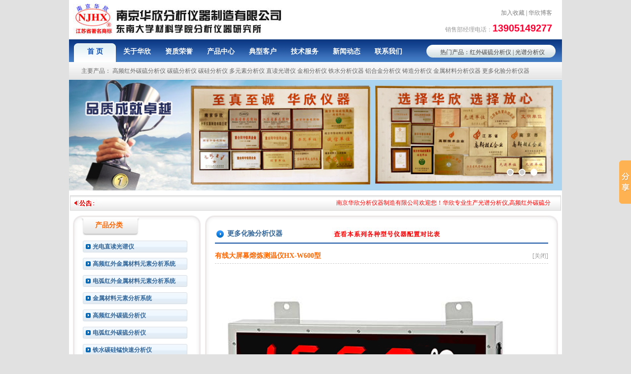

--- FILE ---
content_type: text/html
request_url: http://njhxfxy.com/proend_71.html
body_size: 17181
content:

<!DOCTYPE html PUBLIC "-//W3C//DTD XHTML 1.0 Transitional//EN" "http://www.w3.org/TR/xhtml1/DTD/xhtml1-transitional.dtd">
<html xmlns="http://www.w3.org/1999/xhtml">
<head>
<meta http-equiv="Content-Type" content="text/html; charset=gb2312" />
<meta http-equiv="x-ua-compatible" content="ie=7" />
<link href="style.css" type="text/css" media="screen" rel="stylesheet" />
<title>有线大屏幕熔炼测温仪HX-W600型</title>
<meta name="description" content="南京华欣分析仪器制造有限公司专业生产更多化验分析仪器,产品性能稳定可靠,操作维护简单, 我们竭诚为您提供各种分析检测的更多化验分析仪器解决方案,如有需要请来电咨询025-57338588。" />
<meta name="keywords" content="有线大屏幕熔炼测温仪HX-W600型" />
<script language="javascript" src="js/js.js"></script>

<script>
var _hmt = _hmt || [];
(function() {
  var hm = document.createElement("script");
  hm.src = "https://hm.baidu.com/hm.js?52b7030a9c1e76bfa46c287fff7b1391";
  var s = document.getElementsByTagName("script")[0]; 
  s.parentNode.insertBefore(hm, s);
})();
</script>
</head>
<body>
<div id="page">
	<div id="top">
    	<div class="logo">
        	<div class="top_logo fl"><a href="index.asp"><img src="images/logo.jpg" alt="南京华欣分析仪器制造有限公司"></a></div>
        	<div class="yd fr">
            	<div class="dh"><a href="javascript:window.external.AddFavorite('http://www.njhxfxy.com','南京华欣分析仪器制造有限公司')" />加入收藏</a> | <a href="http://blog.sina.com.cn/hxfxy" target="_blank">华欣博客</a></a></div>
                <div class="tel">&nbsp;&nbsp;销售部经理电话：<b>13905149277</b></div>
            </div>
            <div class="clear"></div>
        </div>
        <!--栏目菜单开始-->
        <div class="nav">
        	<div class="mainnav fl">
                <ul>
                    <li id="nav1" onmouseover="showmenu('nav1')" class="lion"><a href="/" target="_blank">首  页</a></li>
                    <li id="nav2" onmouseover="showmenu('nav2')" class="lioff"><a href="about.html" target="_blank">关于华欣</a></li>
                    <li id="nav3" onmouseover="showmenu('nav3')" class="lioff"><a href="about_2.html" target="_blank">资质荣誉</a></li>
                    <li id="nav4" onmouseover="showmenu('nav4')" class="lioff"><a href="proclass.html" target="_blank">产品中心</a></li>
                    <li id="nav5" onmouseover="showmenu('nav5')" class="lioff"><a href="anli.asp" target="_blank">典型客户</a></li>
                    <li id="nav6" onmouseover="showmenu('nav6')" class="lioff"><a href="about_5.html" target="_blank">技术服务</a></li>
                    <li id="nav7" onmouseover="showmenu('nav7')" class="lioff"><a href="about_6.html" target="_blank">新闻动态</a></li>
                    <li id="nav8" onmouseover="showmenu('nav8')" class="lioff"><a href="about_7.html" target="_blank">联系我们</a></li>
                </ul>
            </div>
            <div class="hot fr">热门产品：<a href="proend_301.html" target="_blank">红外碳硫分析仪</a> | <a href="pro_38.html" target="_blank">光谱分析仪</a></div>
            <div class="clear"></div>
            <div class="sub menu01 block" id="nav1_">
            	主要产品： <a href="proend_17.html" target="_blank">高频红外碳硫分析仪</a> <a href="/" target="_blank">碳硫分析仪</a>  <a href="/" target="_blank">碳硅分析仪</a> <a href="pro_21.html" target="_blank">多元素分析仪</a> <a href="proend_217.html" target="_blank">直读光谱仪</a> <a href="pro_28.html" target="_blank">金相分析仪</a>
 <a href="pro_26.html" target="_blank">铁水分析仪器</a> <a href="pro_29.html" target="_blank">铝合金分析仪</a> <a href="proend_104.html" target="_blank">铸造分析仪</a> <a href="pro_24.html" target="_blank">金属材料分析仪器</a> <a href="proclass.html" target="_blank">更多化验分析仪器</a> 
            </div>
            <div class="sub menu02 none" id="nav2_">
            	<ul>
                	<li><a href=about_1_8.html target=_blank>公司简介</a></li><li><a href=about_1_9.html target=_blank>公司剪影</a></li>
                </ul>
            </div>
            <div class="sub menu03  none" id="nav3_">
            	主要产品： <a href="proend_17.html" target="_blank">高频红外碳硫分析仪</a> <a href="/" target="_blank">碳硫分析仪</a>  <a href="/" target="_blank">碳硅分析仪</a> <a href="pro_21.html" target="_blank">多元素分析仪</a> <a href="proend_217.html" target="_blank">直读光谱仪</a> <a href="pro_28.html" target="_blank">金相分析仪</a>
 <a href="pro_26.html" target="_blank">铁水分析仪器</a> <a href="pro_29.html" target="_blank">铝合金分析仪</a> <a href="proend_104.html" target="_blank">铸造分析仪</a> <a href="pro_24.html" target="_blank">金属材料分析仪器</a> <a href="proclass.html" target="_blank">更多化验分析仪器</a> 
            </div>
            <div class="sub menu04 none" id="nav4_">
            	主要产品： <a href="proend_17.html" target="_blank">高频红外碳硫分析仪</a> <a href="/" target="_blank">碳硫分析仪</a>  <a href="/" target="_blank">碳硅分析仪</a> <a href="pro_21.html" target="_blank">多元素分析仪</a> <a href="proend_217.html" target="_blank">直读光谱仪</a> <a href="pro_28.html" target="_blank">金相分析仪</a>
 <a href="pro_26.html" target="_blank">铁水分析仪器</a> <a href="pro_29.html" target="_blank">铝合金分析仪</a> <a href="proend_104.html" target="_blank">铸造分析仪</a> <a href="pro_24.html" target="_blank">金属材料分析仪器</a> <a href="proclass.html" target="_blank">更多化验分析仪器</a> 
            </div>
            <div class="sub menu05 none" id="nav5_">
            	主要产品： <a href="proend_17.html" target="_blank">高频红外碳硫分析仪</a> <a href="/" target="_blank">碳硫分析仪</a>  <a href="/" target="_blank">碳硅分析仪</a> <a href="pro_21.html" target="_blank">多元素分析仪</a> <a href="proend_217.html" target="_blank">直读光谱仪</a> <a href="pro_28.html" target="_blank">金相分析仪</a>
 <a href="pro_26.html" target="_blank">铁水分析仪器</a> <a href="pro_29.html" target="_blank">铝合金分析仪</a> <a href="proend_104.html" target="_blank">铸造分析仪</a> <a href="pro_24.html" target="_blank">金属材料分析仪器</a> <a href="proclass.html" target="_blank">更多化验分析仪器</a> 
            </div>
            <div class="sub menu06 none" id="nav6_">
                <ul>
                	<li><a href=about_5_10.html target=_blank>技术常识</a></li><li><a href=about_5_11.html target=_blank>下载中心</a></li>
                </ul>
            </div>
            <div class="sub menu07 none" id="nav7_">
            	主要产品： <a href="proend_17.html" target="_blank">高频红外碳硫分析仪</a> <a href="/" target="_blank">碳硫分析仪</a>  <a href="/" target="_blank">碳硅分析仪</a> <a href="pro_21.html" target="_blank">多元素分析仪</a> <a href="proend_217.html" target="_blank">直读光谱仪</a> <a href="pro_28.html" target="_blank">金相分析仪</a>
 <a href="pro_26.html" target="_blank">铁水分析仪器</a> <a href="pro_29.html" target="_blank">铝合金分析仪</a> <a href="proend_104.html" target="_blank">铸造分析仪</a> <a href="pro_24.html" target="_blank">金属材料分析仪器</a> <a href="proclass.html" target="_blank">更多化验分析仪器</a> 
            </div>
            <div class="sub menu08 none" id="nav8_">
            	主要产品： <a href="proend_17.html" target="_blank">高频红外碳硫分析仪</a> <a href="/" target="_blank">碳硫分析仪</a>  <a href="/" target="_blank">碳硅分析仪</a> <a href="pro_21.html" target="_blank">多元素分析仪</a> <a href="proend_217.html" target="_blank">直读光谱仪</a> <a href="pro_28.html" target="_blank">金相分析仪</a>
 <a href="pro_26.html" target="_blank">铁水分析仪器</a> <a href="pro_29.html" target="_blank">铝合金分析仪</a> <a href="proend_104.html" target="_blank">铸造分析仪</a> <a href="pro_24.html" target="_blank">金属材料分析仪器</a> <a href="proclass.html" target="_blank">更多化验分析仪器</a> 
            </div>
        </div>
        <!--栏目菜单结束-->
        <!--大图切换开始-->
        <link rel="stylesheet" href="css/app.css">
        <div class="main_banner">
        	<div class="slider">
        		<div class="slider-img">
					<ul class="slider-img-ul">
                    	<li><a href="about_2.html" target="_blank"><img src="uploadfiles/image/20121128150912121212.jpg"></a></li>
                        <li><a href="/" target="_blank"><img src="uploadfiles/image/20190530135196659665.jpg"></a></li>
                        <li><a href="proclass.html" target="_blank"><img src="uploadfiles/image/20180403102818071807.jpg"></a></li>                      
                        <li><a href="about_2.html" target="_blank"><img src="uploadfiles/image/20121128150912121212.jpg"></a></li>
                        <li><a href="/" target="_blank"><img src="uploadfiles/image/20190530135196659665.jpg"></a></li>				
					</ul>
				</div>
    		</div>
        </div>
        <script src="js/jquery-1.11.0.min.js" type="text/javascript"></script>
		<script type="text/javascript" src="js/xSlider.js"></script>	
        <!--大图切换结束-->
  	</div>
    <!--公告滚动开始-->
	<DIV id=gg>
		<DIV id=gg1></DIV>
		<DIV id=gg2>
			<MARQUEE onmouseover=stop() onmouseout=start() width=895 scrollAmount=3>
			<DIV>
				<P style="TEXT-ALIGN: left"><SPAN style="COLOR: #ff0000">南京华欣分析仪器制造有限公司欢迎您！华欣专业生产光谱分析仪,高频红外碳硫分析仪,铁水碳硅分析仪,铁水/钢水测温仪,碳硫分析仪,金属元素分析仪,金相分析仪等分析仪器，荣获江苏省产品及江苏省著名商标等荣誉称号。我们致力于为您提供高品质的金属材料分析仪器和完善的质量解决方案！</SPAN></P>
			</DIV>
            </MARQUEE>
        </DIV>
    </DIV>
	<!--公告滚动结束-->
    <div id="content">
    	<div class="index_left">
        	<!--产品分类开始-->
        	<script language="javascript" src="js/navmenu.js" type="text/javascript"></script>
<div class="flclass">
            	<h5>产品分类</h5>
                <ul>
                
                	<li class="sanjifenlei" onmouseover="displaySubMenu(this)" onmouseout="hideSubMenu(this)"><a href="pro_38.html" target="_blank" >光电直读光谱仪</a>
						<ul id="nav11">
                        
                        	<li><a href="proend_928.html" target="_blank" title="全谱直读光谱仪HX-750（CCD）型">全谱直读光谱仪HX-750（CCD）型</a></li>
                            
                        	<li><a href="proend_858.html" target="_blank" title="光电直读光谱仪HX-750（PMT）型">光电直读光谱仪HX-750（PMT）型</a></li>
                            
                         </ul>
                     </li>
                     
                	<li class="sanjifenlei" onmouseover="displaySubMenu(this)" onmouseout="hideSubMenu(this)"><a href="pro_12.html" target="_blank" >高频红外金属材料元素分析系统</a>
						<ul id="nav11">
                        
                        	<li><a href="proend_12.html" target="_blank" title="高频红外金属材料元素分析系统HX-3型">高频红外金属材料元素分析系统HX-3型</a></li>
                            
                         </ul>
                     </li>
                     
                	<li class="sanjifenlei" onmouseover="displaySubMenu(this)" onmouseout="hideSubMenu(this)"><a href="pro_23.html" target="_blank" >电弧红外金属材料元素分析系统</a>
						<ul id="nav11">
                        
                        	<li><a href="proend_13.html" target="_blank" title="电弧红外金属材料元素分析系统HX-1型">电弧红外金属材料元素分析系统HX-1型</a></li>
                            
                         </ul>
                     </li>
                     
                	<li class="sanjifenlei" onmouseover="displaySubMenu(this)" onmouseout="hideSubMenu(this)"><a href="pro_24.html" target="_blank" >金属材料元素分析系统</a>
						<ul id="nav11">
                        
                        	<li><a href="proend_11.html" target="_blank" title="金属材料元素分析系统HX型">金属材料元素分析系统HX型</a></li>
                            
                         </ul>
                     </li>
                     
                	<li class="sanjifenlei" onmouseover="displaySubMenu(this)" onmouseout="hideSubMenu(this)"><a href="pro_46.html" target="_blank" >高频红外碳硫分析仪</a>
						<ul id="nav11">
                        
                        	<li><a href="proend_301.html" target="_blank" title="高频红外碳硫分析仪HX-HW8B型">高频红外碳硫分析仪HX-HW8B型</a></li>
                            
                        	<li><a href="proend_17.html" target="_blank" title="高频红外碳硫分析仪(大高频）HX-HW8B型">高频红外碳硫分析仪(大高频）HX-HW...</a></li>
                            
                        	<li><a href="proend_646.html" target="_blank" title="高频红外碳硫分析仪专用坩埚">高频红外碳硫分析仪专用坩埚</a></li>
                            
                         </ul>
                     </li>
                     
                	<li class="sanjifenlei" onmouseover="displaySubMenu(this)" onmouseout="hideSubMenu(this)"><a href="pro_14.html" target="_blank" >电弧红外碳硫分析仪</a>
						<ul id="nav11">
                        
                        	<li><a href="proend_18.html" target="_blank" title="电弧红外碳硫分析仪HX-HW8A型">电弧红外碳硫分析仪HX-HW8A型</a></li>
                            
                        	<li><a href="proend_19.html" target="_blank" title="电弧红外碳硫分析仪HX-HW8E型">电弧红外碳硫分析仪HX-HW8E型</a></li>
                            
                         </ul>
                     </li>
                     
                	<li class="sanjifenlei" onmouseover="displaySubMenu(this)" onmouseout="hideSubMenu(this)"><a href="pro_58.html" target="_blank" >铁水碳硅锰快速分析仪</a>
						<ul id="nav11">
                        
                        	<li><a href="proend_1277.html" target="_blank" title="铁水碳硅锰快速分析仪HXD-4C">铁水碳硅锰快速分析仪HXD-4C</a></li>
                            
                         </ul>
                     </li>
                     
                	<li class="sanjifenlei" onmouseover="displaySubMenu(this)" onmouseout="hideSubMenu(this)"><a href="pro_26.html" target="_blank" >炉前铁水碳硅分析仪</a>
						<ul id="nav11">
                        
                        	<li><a href="proend_33.html" target="_blank" title="炉前快速碳硅分析仪HXD-2C型">炉前快速碳硅分析仪HXD-2C型</a></li>
                            
                        	<li><a href="proend_914.html" target="_blank" title="带打印炉前铁水碳硅分析仪HXD-1C型">带打印炉前铁水碳硅分析仪HXD-1C型</a></li>
                            
                        	<li><a href="proend_32.html" target="_blank" title="炉前铁水碳硅分析仪HXD-1C型">炉前铁水碳硅分析仪HXD-1C型</a></li>
                            
                        	<li><a href="proend_98.html" target="_blank" title="浇样杯">浇样杯</a></li>
                            
                         </ul>
                     </li>
                     
                	<li class="sanjifenlei" onmouseover="displaySubMenu(this)" onmouseout="hideSubMenu(this)"><a href="pro_27.html" target="_blank" >智能管理铁水分析仪</a>
						<ul id="nav11">
                        
                        	<li><a href="proend_35.html" target="_blank" title="炉前铁水分析仪HXD-5C型">炉前铁水分析仪HXD-5C型</a></li>
                            
                        	<li><a href="proend_34.html" target="_blank" title="智能铁水管理仪HXD-6C型">智能铁水管理仪HXD-6C型</a></li>
                            
                        	<li><a href="proend_1314.html" target="_blank" title="LED大屏幕显示智能铁水管理仪">LED大屏幕显示智能铁水管理仪</a></li>
                            
                         </ul>
                     </li>
                     
                	<li class="sanjifenlei" onmouseover="displaySubMenu(this)" onmouseout="hideSubMenu(this)"><a href="pro_34.html" target="_blank" rel="nofollow">钢水/铁水测温仪 热电偶</a>
						<ul id="nav11">
                        
                        	<li><a href="proend_72.html" target="_blank" title="无线式大屏幕熔炼测温仪HX-W660型">无线式大屏幕熔炼测温仪HX-W660型</a></li>
                            
                        	<li><a href="proend_53.html" target="_blank" title="手提式熔炼测温仪HX-W330型">手提式熔炼测温仪HX-W330型</a></li>
                            
                        	<li><a href="proend_555.html" target="_blank" title="热电偶测量范围和铜头">热电偶测量范围和铜头</a></li>
                            
                        	<li><a href="proend_1506.html" target="_blank" title="壁挂式钢水测温仪">壁挂式钢水测温仪</a></li>
                            
                        	<li><a href="proend_733.html" target="_blank" title="红外线测温仪">红外线测温仪</a></li>
                            
                        	<li><a href="proend_680.html" target="_blank" title="袖珍式智能测温仪W300系列">袖珍式智能测温仪W300系列</a></li>
                            
                        	<li><a href="proend_669.html" target="_blank" title="有线熔炼大屏幕测温仪HX-W600型">有线熔炼大屏幕测温仪HX-W600型</a></li>
                            
                        	<li><a href="proend_616.html" target="_blank" title="非接触式红外测温仪">非接触式红外测温仪</a></li>
                            
                        	<li><a href="proend_554.html" target="_blank" title="热电偶分析仪HX-W330">热电偶分析仪HX-W330</a></li>
                            
                         </ul>
                     </li>
                     
                	<li class="sanjifenlei" onmouseover="displaySubMenu(this)" onmouseout="hideSubMenu(this)"><a href="pro_13.html" target="_blank" >碳硫分析仪</a>
						<ul id="nav11">
                        
                        	<li><a href="proend_16.html" target="_blank" title="碳硫联测分析仪HXE-4BS型">碳硫联测分析仪HXE-4BS型</a></li>
                            
                        	<li><a href="proend_14.html" target="_blank" title="电脑全自动碳硫分析仪HXE-7B型 ">电脑全自动碳硫分析仪HXE-7B型 </a></li>
                            
                        	<li><a href="proend_15.html" target="_blank" title="微机全自动碳硫分析仪HXE-6B型 ">微机全自动碳硫分析仪HXE-6B型 </a></li>
                            
                        	<li><a href="proend_27.html" target="_blank" title="碳硫联测分析仪HXE-4B型">碳硫联测分析仪HXE-4B型</a></li>
                            
                        	<li><a href="proend_26.html" target="_blank" title="碳硫联测分析仪HXE-3BS型">碳硫联测分析仪HXE-3BS型</a></li>
                            
                        	<li><a href="proend_25.html" target="_blank" title="碳硫联测分析仪HXE-3B型">碳硫联测分析仪HXE-3B型</a></li>
                            
                        	<li><a href="proend_28.html" target="_blank" title="非水滴定碳硫联测分析仪HXE-80型">非水滴定碳硫联测分析仪HXE-80型</a></li>
                            
                         </ul>
                     </li>
                     
                	<li class="sanjifenlei" onmouseover="displaySubMenu(this)" onmouseout="hideSubMenu(this)"><a href="pro_22.html" target="_blank" >三元素分析仪</a>
						<ul id="nav11">
                        
                        	<li><a href="proend_963.html" target="_blank" title="三元素分析仪HXS-3A型">三元素分析仪HXS-3A型</a></li>
                            
                         </ul>
                     </li>
                     
                	<li class="sanjifenlei" onmouseover="displaySubMenu(this)" onmouseout="hideSubMenu(this)"><a href="pro_21.html" target="_blank" >电脑多元素分析仪</a>
						<ul id="nav11">
                        
                        	<li><a href="proend_21.html" target="_blank" title="电脑多元素分析仪HXS-4AD型">电脑多元素分析仪HXS-4AD型</a></li>
                            
                        	<li><a href="proend_20.html" target="_blank" title="电脑多元素分析仪HXS-3AD型">电脑多元素分析仪HXS-3AD型</a></li>
                            
                         </ul>
                     </li>
                     
                	<li class="sanjifenlei" onmouseover="displaySubMenu(this)" onmouseout="hideSubMenu(this)"><a href="pro_25.html" target="_blank" >微机高速分析仪</a>
						<ul id="nav11">
                        
                        	<li><a href="proend_31.html" target="_blank" title="微机高速分析仪HXS-4A型">微机高速分析仪HXS-4A型</a></li>
                            
                        	<li><a href="proend_30.html" target="_blank" title="微机高速分析仪HXS-3A型">微机高速分析仪HXS-3A型</a></li>
                            
                         </ul>
                     </li>
                     
                	<li class="sanjifenlei" onmouseover="displaySubMenu(this)" onmouseout="hideSubMenu(this)"><a href="pro_28.html" target="_blank" rel="nofollow">金相分析仪（系统）</a>
						<ul id="nav11">
                        
                        	<li><a href="proend_62.html" target="_blank" title="金相分析仪（系统）HX-JX2型">金相分析仪（系统）HX-JX2型</a></li>
                            
                        	<li><a href="proend_767.html" target="_blank" title="金相试样抛光机P-2G型">金相试样抛光机P-2G型</a></li>
                            
                        	<li><a href="proend_686.html" target="_blank" title="金相试样切割机QG-2">金相试样切割机QG-2</a></li>
                            
                        	<li><a href="proend_507.html" target="_blank" title="便携式金相显微镜">便携式金相显微镜</a></li>
                            
                        	<li><a href="proend_145.html" target="_blank" title="金相试样镶嵌机">金相试样镶嵌机</a></li>
                            
                        	<li><a href="proend_142.html" target="_blank" title="单目金相显微镜">单目金相显微镜</a></li>
                            
                        	<li><a href="proend_135.html" target="_blank" title="金相试样磨抛机">金相试样磨抛机</a></li>
                            
                        	<li><a href="proend_132.html" target="_blank" title="金相双盘抛光机">金相双盘抛光机</a></li>
                            
                        	<li><a href="proend_130.html" target="_blank" title="单盘抛光机">单盘抛光机</a></li>
                            
                         </ul>
                     </li>
                     
                	<li class="sanjifenlei" onmouseover="displaySubMenu(this)" onmouseout="hideSubMenu(this)"><a href="pro_29.html" target="_blank" rel="nofollow">铝合金分析仪</a>
						<ul id="nav11">
                        
                        	<li><a href="proend_42.html" target="_blank" title="微机有色金属分析仪HXS-3C型">微机有色金属分析仪HXS-3C型</a></li>
                            
                         </ul>
                     </li>
                     
                	<li class="sanjifenlei" onmouseover="displaySubMenu(this)" onmouseout="hideSubMenu(this)"><a href="pro_30.html" target="_blank" rel="nofollow">铜合金分析仪</a>
						<ul id="nav11">
                        
                        	<li><a href="proend_55.html" target="_blank" title="微机有色金属分析仪HXS-3C型">微机有色金属分析仪HXS-3C型</a></li>
                            
                         </ul>
                     </li>
                     
                	<li class="sanjifenlei" onmouseover="displaySubMenu(this)" onmouseout="hideSubMenu(this)"><a href="pro_31.html" target="_blank" rel="nofollow">铁矿石分析仪</a>
						<ul id="nav11">
                        
                        	<li><a href="proend_703.html" target="_blank" title="铁精粉分析仪">铁精粉分析仪</a></li>
                            
                        	<li><a href="proend_44.html" target="_blank" title="铁矿石分析仪 铁精粉分析仪">铁矿石分析仪 铁精粉分析仪</a></li>
                            
                         </ul>
                     </li>
                     
                	<li class="sanjifenlei" onmouseover="displaySubMenu(this)" onmouseout="hideSubMenu(this)"><a href="pro_33.html" target="_blank" rel="nofollow">电子天平和分析天平</a>
						<ul id="nav11">
                        
                        	<li><a href="proend_46.html" target="_blank" title="机械分析天平TG328A型">机械分析天平TG328A型</a></li>
                            
                        	<li><a href="proend_45.html" target="_blank" title="电子天平FA1004型">电子天平FA1004型</a></li>
                            
                         </ul>
                     </li>
                     
                	<li class="sanjifenlei" onmouseover="displaySubMenu(this)" onmouseout="hideSubMenu(this)"><a href="pro_35.html" target="_blank" rel="nofollow">燃烧炉</a>
						<ul id="nav11">
                        
                        	<li><a href="proend_48.html" target="_blank" title="高频炉HX2-GP型">高频炉HX2-GP型</a></li>
                            
                        	<li><a href="proend_47.html" target="_blank" title="电弧燃烧炉HX-DRL4A1型">电弧燃烧炉HX-DRL4A1型</a></li>
                            
                         </ul>
                     </li>
                     
                	<li class="sanjifenlei" onmouseover="displaySubMenu(this)" onmouseout="hideSubMenu(this)"><a href="pro_36.html" target="_blank" rel="nofollow">硬度计</a>
						<ul id="nav11">
                        
                        	<li><a href="proend_762.html" target="_blank" title="自动砖塔显微硬度计">自动砖塔显微硬度计</a></li>
                            
                        	<li><a href="proend_761.html" target="_blank" title="里氏硬度计带打印功能">里氏硬度计带打印功能</a></li>
                            
                        	<li><a href="proend_760.html" target="_blank" title="携带式布氏硬度计">携带式布氏硬度计</a></li>
                            
                        	<li><a href="proend_759.html" target="_blank" title="布氏硬度计">布氏硬度计</a></li>
                            
                        	<li><a href="proend_758.html" target="_blank" title="里氏硬度计">里氏硬度计</a></li>
                            
                        	<li><a href="proend_52.html" target="_blank" title="洛氏硬度计">洛氏硬度计</a></li>
                            
                        	<li><a href="proend_51.html" target="_blank" title="里氏硬度计">里氏硬度计</a></li>
                            
                        	<li><a href="proend_50.html" target="_blank" title="布氏硬度计">布氏硬度计</a></li>
                            
                        	<li><a href="proend_49.html" target="_blank" title="便携式里氏硬度计">便携式里氏硬度计</a></li>
                            
                         </ul>
                     </li>
                     
                	<li class="sanjifenlei" onmouseover="displaySubMenu(this)" onmouseout="hideSubMenu(this)"><a href="pro_37.html" target="_blank" rel="nofollow">专用添加剂及配件</a>
						<ul id="nav11">
                        
                        	<li><a href="proend_679.html" target="_blank" title="直读光谱仪专用氩气净化机">直读光谱仪专用氩气净化机</a></li>
                            
                        	<li><a href="proend_676.html" target="_blank" title="蒸馏水器">蒸馏水器</a></li>
                            
                        	<li><a href="proend_645.html" target="_blank" title="高频红外碳硫分析仪专用坩埚">高频红外碳硫分析仪专用坩埚</a></li>
                            
                        	<li><a href="proend_97.html" target="_blank" title="浇样杯">浇样杯</a></li>
                            
                        	<li><a href="proend_92.html" target="_blank" title="各种金属材料牌号标样">各种金属材料牌号标样</a></li>
                            
                        	<li><a href="proend_90.html" target="_blank" title="仪器配件">仪器配件</a></li>
                            
                        	<li><a href="proend_87.html" target="_blank" title="碳专用吸收剂">碳专用吸收剂</a></li>
                            
                        	<li><a href="proend_85.html" target="_blank" title="高纯锡粒">高纯锡粒</a></li>
                            
                        	<li><a href="proend_82.html" target="_blank" title="硅钼粉">硅钼粉</a></li>
                            
                         </ul>
                     </li>
                     
                	<li class="sanjifenlei" onmouseover="displaySubMenu(this)" onmouseout="hideSubMenu(this)"><a href="pro_39.html" target="_blank" >更多化验分析仪器</a>
						<ul id="nav11">
                        
                        	<li><a href="proend_910.html" target="_blank" title="HXD-6C型炉前铁水质量管理仪(铁水成份分析仪)">HXD-6C型炉前铁水质量管理仪(铁水...</a></li>
                            
                        	<li><a href="proend_539.html" target="_blank" title="炉前操作的碳硅分析仪">炉前操作的碳硅分析仪</a></li>
                            
                        	<li><a href="proend_325.html" target="_blank" title="钢铁五元素分析仪器">钢铁五元素分析仪器</a></li>
                            
                        	<li><a href="proend_114.html" target="_blank" title="不锈钢材料分析仪">不锈钢材料分析仪</a></li>
                            
                        	<li><a href="proend_107.html" target="_blank" title="钢材分析仪器">钢材分析仪器</a></li>
                            
                        	<li><a href="proend_347.html" target="_blank" title="蠕铁化学成分分析仪器HX型">蠕铁化学成分分析仪器HX型</a></li>
                            
                        	<li><a href="proend_120.html" target="_blank" title="铸造元素分析仪">铸造元素分析仪</a></li>
                            
                        	<li><a href="proend_109.html" target="_blank" title="铸铁材料化验设备">铸铁材料化验设备</a></li>
                            
                        	<li><a href="proend_1100.html" target="_blank" title="钢水测温仪厂家">钢水测温仪厂家</a></li>
                            
                        	<li><a href="proend_1109.html" target="_blank" title="枪表一体式铸造测温仪 铁水测温仪 钢水测温仪">枪表一体式铸造测温仪 铁水测温仪 钢水...</a></li>
                            
                        	<li><a href="proend_1053.html" target="_blank" title="钢水测温仪HX-W330">钢水测温仪HX-W330</a></li>
                            
                        	<li><a href="proend_909.html" target="_blank" title="HXD-6C型炉前铁水质量管理仪器(铁水成份分析仪器)">HXD-6C型炉前铁水质量管理仪器(铁...</a></li>
                            
                        	<li><a href="proend_908.html" target="_blank" title="HXD-6C型炉前铁水质量管理仪哪里的好?">HXD-6C型炉前铁水质量管理仪哪里的...</a></li>
                            
                        	<li><a href="proend_548.html" target="_blank" title="南京炉前碳硅分析仪">南京炉前碳硅分析仪</a></li>
                            
                        	<li><a href="proend_168.html" target="_blank" title="炉前分析仪">炉前分析仪</a></li>
                            
                        	<li><a href="proend_917.html" target="_blank" title="带打印炉前铁水碳硅分析仪HXD-1C型">带打印炉前铁水碳硅分析仪HXD-1C型</a></li>
                            
                        	<li><a href="proend_916.html" target="_blank" title="可打印炉前铁水碳硅分析仪 南京华欣HXD-1C型">可打印炉前铁水碳硅分析仪 南京华欣HX...</a></li>
                            
                        	<li><a href="proend_915.html" target="_blank" title="带打印灰铁球铁铁水碳硅分析仪">带打印灰铁球铁铁水碳硅分析仪</a></li>
                            
                        	<li><a href="proend_545.html" target="_blank" title="高频红外铁矿石分析仪">高频红外铁矿石分析仪</a></li>
                            
                        	<li><a href="proend_543.html" target="_blank" title="高频红外碳硫分析仪化验铁精粉">高频红外碳硫分析仪化验铁精粉</a></li>
                            
                        	<li><a href="proend_541.html" target="_blank" title="高频红外碳硫分析仪(大高频）HX-HW8B型">高频红外碳硫分析仪(大高频）HX-HW...</a></li>
                            
                        	<li><a href="proend_356.html" target="_blank" title="滚珠轴承钢元高频红外碳硫分析仪">滚珠轴承钢元高频红外碳硫分析仪</a></li>
                            
                        	<li><a href="proend_355.html" target="_blank" title="高频红外碳硫分析仪HX-HW8B型">高频红外碳硫分析仪HX-HW8B型</a></li>
                            
                        	<li><a href="proend_110.html" target="_blank" title="钢铁碳硫分析仪">钢铁碳硫分析仪</a></li>
                            
                        	<li><a href="proend_111.html" target="_blank" title="碳硫仪">碳硫仪</a></li>
                            
                        	<li><a href="proend_324.html" target="_blank" title="碳硫测定分析仪">碳硫测定分析仪</a></li>
                            
                        	<li><a href="proend_378.html" target="_blank" title="合金钢分析仪">合金钢分析仪</a></li>
                            
                        	<li><a href="proend_172.html" target="_blank" title="金属含量化验仪器">金属含量化验仪器</a></li>
                            
                        	<li><a href="proend_116.html" target="_blank" title="不锈钢分析仪价格">不锈钢分析仪价格</a></li>
                            
                        	<li><a href="proend_113.html" target="_blank" title="碳硫分析仪">碳硫分析仪</a></li>
                            
                        	<li><a href="proend_1428.html" target="_blank" title="高锰钢光谱分析仪">高锰钢光谱分析仪</a></li>
                            
                        	<li><a href="proend_1394.html" target="_blank" title="HXD-5C型炉前铁水分析仪">HXD-5C型炉前铁水分析仪</a></li>
                            
                        	<li><a href="proend_1393.html" target="_blank" title="炉前碳硅分析仪HXD-2C型">炉前碳硅分析仪HXD-2C型</a></li>
                            
                        	<li><a href="proend_1343.html" target="_blank" title="南京华欣碳硫分析仪">南京华欣碳硫分析仪</a></li>
                            
                        	<li><a href="proend_1335.html" target="_blank" title="光谱分析仪能检测什么">光谱分析仪能检测什么</a></li>
                            
                        	<li><a href="proend_1300.html" target="_blank" title="智能铁水碳硅测试仪HXD-6C型">智能铁水碳硅测试仪HXD-6C型</a></li>
                            
                        	<li><a href="proend_1294.html" target="_blank" title="南京铁水碳硅锰分析仪">南京铁水碳硅锰分析仪</a></li>
                            
                        	<li><a href="proend_1293.html" target="_blank" title="铁液碳硅锰分析仪厂家直销">铁液碳硅锰分析仪厂家直销</a></li>
                            
                        	<li><a href="proend_1292.html" target="_blank" title="HXD-4C型铁水碳硅锰快速分析仪">HXD-4C型铁水碳硅锰快速分析仪</a></li>
                            
                        	<li><a href="proend_1291.html" target="_blank" title="炉前铁水碳硅锰分析仪">炉前铁水碳硅锰分析仪</a></li>
                            
                        	<li><a href="proend_1290.html" target="_blank" title="炉前铁水碳硅锰分析仪">炉前铁水碳硅锰分析仪</a></li>
                            
                        	<li><a href="proend_1286.html" target="_blank" title="碳硅锰铁水分析仪">碳硅锰铁水分析仪</a></li>
                            
                        	<li><a href="proend_1285.html" target="_blank" title="HXD-4C型炉前碳硅锰快速分析仪">HXD-4C型炉前碳硅锰快速分析仪</a></li>
                            
                        	<li><a href="proend_1274.html" target="_blank" title="铁液质量管理仪">铁液质量管理仪</a></li>
                            
                        	<li><a href="proend_1265.html" target="_blank" title="铸造炉前铁水分析仪">铸造炉前铁水分析仪</a></li>
                            
                        	<li><a href="proend_1264.html" target="_blank" title="铜合金金相分析仪">铜合金金相分析仪</a></li>
                            
                        	<li><a href="proend_1246.html" target="_blank" title="金属光谱分析仪价格">金属光谱分析仪价格</a></li>
                            
                        	<li><a href="proend_1245.html" target="_blank" title="炉前热铁水分析仪">炉前热铁水分析仪</a></li>
                            
                        	<li><a href="proend_1242.html" target="_blank" title="不锈钢光谱分析仪">不锈钢光谱分析仪</a></li>
                            
                        	<li><a href="proend_1224.html" target="_blank" title="铸造材质铁水分析仪">铸造材质铁水分析仪</a></li>
                            
                        	<li><a href="proend_1205.html" target="_blank" title="碳硅测试仪">碳硅测试仪</a></li>
                            
                        	<li><a href="proend_1195.html" target="_blank" title="高碳钢分析仪 厂家直销">高碳钢分析仪 厂家直销</a></li>
                            
                        	<li><a href="proend_1192.html" target="_blank" title="国产火花直读光谱仪">国产火花直读光谱仪</a></li>
                            
                        	<li><a href="proend_1163.html" target="_blank" title="碳硫分析仪厂家排名">碳硫分析仪厂家排名</a></li>
                            
                        	<li><a href="proend_1162.html" target="_blank" title="碳硅分析仪采购">碳硅分析仪采购</a></li>
                            
                        	<li><a href="proend_1155.html" target="_blank" title="HXD-6C型智能铁水管理仪">HXD-6C型智能铁水管理仪</a></li>
                            
                        	<li><a href="proend_1128.html" target="_blank" title="钢坯材质红外碳硫分析仪">钢坯材质红外碳硫分析仪</a></li>
                            
                        	<li><a href="proend_1120.html" target="_blank" title="不锈钢红外碳硫分析仪">不锈钢红外碳硫分析仪</a></li>
                            
                        	<li><a href="proend_1119.html" target="_blank" title="国产光谱分析仪">国产光谱分析仪</a></li>
                            
                        	<li><a href="proend_1080.html" target="_blank" title="碳硫联测分析仪哪里生产的">碳硫联测分析仪哪里生产的</a></li>
                            
                        	<li><a href="proend_1076.html" target="_blank" title="全谱直读光谱仪">全谱直读光谱仪</a></li>
                            
                        	<li><a href="proend_1072.html" target="_blank" title="高频红外碳硫仪价格">高频红外碳硫仪价格</a></li>
                            
                        	<li><a href="proend_1071.html" target="_blank" title="碳硫仪价格">碳硫仪价格</a></li>
                            
                        	<li><a href="proend_1069.html" target="_blank" title="碳硅炉前分析仪价格">碳硅炉前分析仪价格</a></li>
                            
                        	<li><a href="proend_1068.html" target="_blank" title="全谱直读光谱仪哪里生产的好？">全谱直读光谱仪哪里生产的好？</a></li>
                            
                        	<li><a href="proend_1067.html" target="_blank" title="多元素快速分析仪南京华欣">多元素快速分析仪南京华欣</a></li>
                            
                        	<li><a href="proend_1066.html" target="_blank" title="碳硅炉前分析仪">碳硅炉前分析仪</a></li>
                            
                        	<li><a href="proend_1065.html" target="_blank" title="电脑碳硫分析仪器价格">电脑碳硫分析仪器价格</a></li>
                            
                        	<li><a href="proend_1054.html" target="_blank" title="炉前成套化验设备">炉前成套化验设备</a></li>
                            
                        	<li><a href="proend_1052.html" target="_blank" title="钢铁金相分析仪HX-JX2型">钢铁金相分析仪HX-JX2型</a></li>
                            
                        	<li><a href="proend_1051.html" target="_blank" title="金相分析仪厂家">金相分析仪厂家</a></li>
                            
                        	<li><a href="proend_1050.html" target="_blank" title="国产直读光谱仪哪家好">国产直读光谱仪哪家好</a></li>
                            
                        	<li><a href="proend_1045.html" target="_blank" title="台式全谱直读光谱仪价格">台式全谱直读光谱仪价格</a></li>
                            
                        	<li><a href="proend_1031.html" target="_blank" title="钢材成分分析仪器">钢材成分分析仪器</a></li>
                            
                        	<li><a href="proend_1002.html" target="_blank" title="电脑碳硫分析仪,电脑碳硫分析仪价格,电脑碳硫分析仪厂家">电脑碳硫分析仪,电脑碳硫分析仪价格,电...</a></li>
                            
                        	<li><a href="proend_980.html" target="_blank" title="高频多元素一体化分析仪的鼻祖">高频多元素一体化分析仪的鼻祖</a></li>
                            
                        	<li><a href="proend_975.html" target="_blank" title="316L超低碳不锈钢红外碳硫分析仪">316L超低碳不锈钢红外碳硫分析仪</a></li>
                            
                        	<li><a href="proend_974.html" target="_blank" title="南京华欣直读光谱仪">南京华欣直读光谱仪</a></li>
                            
                        	<li><a href="proend_970.html" target="_blank" title="HX-750（PMT）型光电直读光谱仪价格指导">HX-750（PMT）型光电直读光谱仪...</a></li>
                            
                        	<li><a href="proend_942.html" target="_blank" title="耐磨铸件分析仪">耐磨铸件分析仪</a></li>
                            
                        	<li><a href="proend_926.html" target="_blank" title="金属光谱分析仪价格 金属光谱分析仪型号">金属光谱分析仪价格 金属光谱分析仪型号</a></li>
                            
                        	<li><a href="proend_925.html" target="_blank" title="火花直读光谱仪哪里好？">火花直读光谱仪哪里好？</a></li>
                            
                        	<li><a href="proend_924.html" target="_blank" title="金属光谱分析仪哪里好？">金属光谱分析仪哪里好？</a></li>
                            
                        	<li><a href="proend_921.html" target="_blank" title="合金钢碳硫分析仪 南京华欣HXE-3BS型">合金钢碳硫分析仪 南京华欣HXE-3B...</a></li>
                            
                        	<li><a href="proend_920.html" target="_blank" title="高炉铁水分析仪器">高炉铁水分析仪器</a></li>
                            
                        	<li><a href="proend_912.html" target="_blank" title="普碳钢金属红外碳硫分析仪">普碳钢金属红外碳硫分析仪</a></li>
                            
                        	<li><a href="proend_905.html" target="_blank" title="球铁铸造炉前铁水成分分析仪 南京华欣HXD-2C型">球铁铸造炉前铁水成分分析仪 南京华欣H...</a></li>
                            
                        	<li><a href="proend_904.html" target="_blank" title="车轴铸造材料元素含量分析仪 南京华欣HX-1型">车轴铸造材料元素含量分析仪 南京华欣H...</a></li>
                            
                        	<li><a href="proend_903.html" target="_blank" title="钢铁元素快速联测分析仪">钢铁元素快速联测分析仪</a></li>
                            
                        	<li><a href="proend_894.html" target="_blank" title="球墨铸铁盘插分析仪">球墨铸铁盘插分析仪</a></li>
                            
                        	<li><a href="proend_893.html" target="_blank" title="铸钢件成份分析仪">铸钢件成份分析仪</a></li>
                            
                        	<li><a href="proend_891.html" target="_blank" title="高速钢碳硫分析仪">高速钢碳硫分析仪</a></li>
                            
                        	<li><a href="proend_890.html" target="_blank" title="可锻铸铁坯件分析仪">可锻铸铁坯件分析仪</a></li>
                            
                        	<li><a href="proend_889.html" target="_blank" title="钢材材料中化学元素成分化验仪器">钢材材料中化学元素成分化验仪器</a></li>
                            
                        	<li><a href="proend_888.html" target="_blank" title="索具材质分析仪 碳硫锰磷硅分析仪 ">索具材质分析仪 碳硫锰磷硅分析仪 </a></li>
                            
                        	<li><a href="proend_869.html" target="_blank" title="大屏幕炉前碳硅仪_大屏幕炉前碳硅仪价格">大屏幕炉前碳硅仪_大屏幕炉前碳硅仪价格</a></li>
                            
                        	<li><a href="proend_868.html" target="_blank" title="HX-W330钢铁测温仪">HX-W330钢铁测温仪</a></li>
                            
                        	<li><a href="proend_866.html" target="_blank" title="黑色金属分析仪价格_金属元素分析仪厂家_金属元素分析仪图片">黑色金属分析仪价格_金属元素分析仪厂家...</a></li>
                            
                        	<li><a href="proend_865.html" target="_blank" title="HX-W330钢铁测温仪">HX-W330钢铁测温仪</a></li>
                            
                        	<li><a href="proend_864.html" target="_blank" title="HX-W330钢铁水测温分析仪">HX-W330钢铁水测温分析仪</a></li>
                            
                        	<li><a href="proend_859.html" target="_blank" title="火花光电直读光谱仪HX-750（PMT）型">火花光电直读光谱仪HX-750（PMT...</a></li>
                            
                        	<li><a href="proend_857.html" target="_blank" title="火花直读光谱仪价格 厂家">火花直读光谱仪价格 厂家</a></li>
                            
                        	<li><a href="proend_855.html" target="_blank" title="高频红外碳硫仪哪里的好？">高频红外碳硫仪哪里的好？</a></li>
                            
                        	<li><a href="proend_854.html" target="_blank" title="定碳杯 热分析样杯 浇样杯">定碳杯 热分析样杯 浇样杯</a></li>
                            
                        	<li><a href="proend_852.html" target="_blank" title="不锈钢检测设备厂家及价格">不锈钢检测设备厂家及价格</a></li>
                            
                        	<li><a href="proend_851.html" target="_blank" title="金属元素含量分析仪">金属元素含量分析仪</a></li>
                            
                        	<li><a href="proend_845.html" target="_blank" title="光电直读光谱仪价格指导">光电直读光谱仪价格指导</a></li>
                            
                        	<li><a href="proend_844.html" target="_blank" title="铸造材料元素分析仪厂家直销">铸造材料元素分析仪厂家直销</a></li>
                            
                        	<li><a href="proend_837.html" target="_blank" title="炉前铸造铁水测温仪_铸造测温仪价格_铸造测温仪厂家">炉前铸造铁水测温仪_铸造测温仪价格_铸...</a></li>
                            
                        	<li><a href="proend_799.html" target="_blank" title="金属多元素联测分析仪">金属多元素联测分析仪</a></li>
                            
                        	<li><a href="proend_790.html" target="_blank" title="不锈钢金属成分分析仪">不锈钢金属成分分析仪</a></li>
                            
                        	<li><a href="proend_743.html" target="_blank" title="南京电弧红外碳硫分析仪">南京电弧红外碳硫分析仪</a></li>
                            
                        	<li><a href="proend_736.html" target="_blank" title="电脑多元素分析仪器">电脑多元素分析仪器</a></li>
                            
                        	<li><a href="proend_688.html" target="_blank" title="南京红外高频碳硫测定仪">南京红外高频碳硫测定仪</a></li>
                            
                        	<li><a href="proend_687.html" target="_blank" title="红外高频碳硫测定仪">红外高频碳硫测定仪</a></li>
                            
                        	<li><a href="proend_685.html" target="_blank" title="碳硫快速分析仪">碳硫快速分析仪</a></li>
                            
                        	<li><a href="proend_684.html" target="_blank" title="华欣炉前碳硅分析仪">华欣炉前碳硅分析仪</a></li>
                            
                        	<li><a href="proend_683.html" target="_blank" title="不锈钢金相分析仪">不锈钢金相分析仪</a></li>
                            
                        	<li><a href="proend_678.html" target="_blank" title="炉前铁水分析仪HX-W330">炉前铁水分析仪HX-W330</a></li>
                            
                        	<li><a href="proend_667.html" target="_blank" title="不锈钢材质检测仪">不锈钢材质检测仪</a></li>
                            
                        	<li><a href="proend_664.html" target="_blank" title="铸造测温仪HX-W600型">铸造测温仪HX-W600型</a></li>
                            
                        	<li><a href="proend_661.html" target="_blank" title="无线式大屏幕铸造测温仪HX-W660型">无线式大屏幕铸造测温仪HX-W660型</a></li>
                            
                        	<li><a href="proend_660.html" target="_blank" title="炉前铝液测温仪HX-W330">炉前铝液测温仪HX-W330</a></li>
                            
                        	<li><a href="proend_659.html" target="_blank" title="炉前铜液测温仪HX-W330">炉前铜液测温仪HX-W330</a></li>
                            
                        	<li><a href="proend_658.html" target="_blank" title="炉前钢水测温仪HX-W330">炉前钢水测温仪HX-W330</a></li>
                            
                        	<li><a href="proend_657.html" target="_blank" title="炉前检测仪器">炉前检测仪器</a></li>
                            
                        	<li><a href="proend_655.html" target="_blank" title="金属铸造元素分析仪价格">金属铸造元素分析仪价格</a></li>
                            
                        	<li><a href="proend_654.html" target="_blank" title="金属元素分析仪 材料化验仪器">金属元素分析仪 材料化验仪器</a></li>
                            
                        	<li><a href="proend_653.html" target="_blank" title="炉前铁水测温仪HX-W330">炉前铁水测温仪HX-W330</a></li>
                            
                        	<li><a href="proend_648.html" target="_blank" title="铸造材料用分析仪">铸造材料用分析仪</a></li>
                            
                        	<li><a href="proend_644.html" target="_blank" title="铁水测温仪">铁水测温仪</a></li>
                            
                        	<li><a href="proend_643.html" target="_blank" title="铁水测温仪HX-W660型">铁水测温仪HX-W660型</a></li>
                            
                        	<li><a href="proend_642.html" target="_blank" title="铁水测温仪HX-W330">铁水测温仪HX-W330</a></li>
                            
                        	<li><a href="proend_640.html" target="_blank" title="多元素快速分析仪">多元素快速分析仪</a></li>
                            
                        	<li><a href="proend_637.html" target="_blank" title="钢铁成分检测仪">钢铁成分检测仪</a></li>
                            
                        	<li><a href="proend_636.html" target="_blank" title="金属成分测试仪">金属成分测试仪</a></li>
                            
                        	<li><a href="proend_633.html" target="_blank" title="金属钢铁分析仪价格">金属钢铁分析仪价格</a></li>
                            
                        	<li><a href="proend_632.html" target="_blank" title="钢铁碳硫分析仪">钢铁碳硫分析仪</a></li>
                            
                        	<li><a href="proend_631.html" target="_blank" title="钢铁材料分析仪">钢铁材料分析仪</a></li>
                            
                        	<li><a href="proend_630.html" target="_blank" title="钢铁分析仪">钢铁分析仪</a></li>
                            
                        	<li><a href="proend_628.html" target="_blank" title="碳硫检测分析仪">碳硫检测分析仪</a></li>
                            
                        	<li><a href="proend_623.html" target="_blank" title="智能铁水管理仪全新功能">智能铁水管理仪全新功能</a></li>
                            
                        	<li><a href="proend_619.html" target="_blank" title="金相图谱分析">金相图谱分析</a></li>
                            
                        	<li><a href="proend_617.html" target="_blank" title="金相图谱分析仪">金相图谱分析仪</a></li>
                            
                        	<li><a href="proend_613.html" target="_blank" title="金属元素检测">金属元素检测</a></li>
                            
                        	<li><a href="proend_611.html" target="_blank" title="铜材分析仪">铜材分析仪</a></li>
                            
                        	<li><a href="proend_610.html" target="_blank" title="南京金属材料分析仪">南京金属材料分析仪</a></li>
                            
                        	<li><a href="proend_609.html" target="_blank" title="金属材料分析仪">金属材料分析仪</a></li>
                            
                        	<li><a href="proend_608.html" target="_blank" title="华欣金属材料分析仪">华欣金属材料分析仪</a></li>
                            
                        	<li><a href="proend_607.html" target="_blank" title="元素检测分析仪">元素检测分析仪</a></li>
                            
                        	<li><a href="proend_605.html" target="_blank" title="碳硫元素含量分析仪">碳硫元素含量分析仪</a></li>
                            
                        	<li><a href="proend_604.html" target="_blank" title="南京碳硫测定仪">南京碳硫测定仪</a></li>
                            
                        	<li><a href="proend_603.html" target="_blank" title="华欣碳硫测定仪">华欣碳硫测定仪</a></li>
                            
                        	<li><a href="proend_602.html" target="_blank" title="碳硫测定仪">碳硫测定仪</a></li>
                            
                        	<li><a href="proend_600.html" target="_blank" title="不锈钢材质方面分析仪">不锈钢材质方面分析仪</a></li>
                            
                        	<li><a href="proend_599.html" target="_blank" title="碳硫检测仪器">碳硫检测仪器</a></li>
                            
                        	<li><a href="proend_598.html" target="_blank" title="碳硫检测设备">碳硫检测设备</a></li>
                            
                        	<li><a href="proend_595.html" target="_blank" title="CS分析仪">CS分析仪</a></li>
                            
                        	<li><a href="proend_594.html" target="_blank" title="钢铁碳硫仪">钢铁碳硫仪</a></li>
                            
                        	<li><a href="proend_593.html" target="_blank" title="钢铁碳硫分析仪">钢铁碳硫分析仪</a></li>
                            
                        	<li><a href="proend_591.html" target="_blank" title="HXD-4C型铁水碳硅锰分析仪">HXD-4C型铁水碳硅锰分析仪</a></li>
                            
                        	<li><a href="proend_590.html" target="_blank" title="碳硫分析仪厂家直销">碳硫分析仪厂家直销</a></li>
                            
                        	<li><a href="proend_586.html" target="_blank" title="金属材质分析仪价格">金属材质分析仪价格</a></li>
                            
                        	<li><a href="proend_585.html" target="_blank" title="金属材质分析仪">金属材质分析仪</a></li>
                            
                        	<li><a href="proend_584.html" target="_blank" title="碳硫检测仪">碳硫检测仪</a></li>
                            
                        	<li><a href="proend_580.html" target="_blank" title="化学含量分析仪">化学含量分析仪</a></li>
                            
                        	<li><a href="proend_578.html" target="_blank" title="紧固件材料元素分析仪">紧固件材料元素分析仪</a></li>
                            
                        	<li><a href="proend_577.html" target="_blank" title="钢材多元素分析仪">钢材多元素分析仪</a></li>
                            
                        	<li><a href="proend_575.html" target="_blank" title="金属化学含量分析仪">金属化学含量分析仪</a></li>
                            
                        	<li><a href="proend_574.html" target="_blank" title="化学元素分析仪器">化学元素分析仪器</a></li>
                            
                        	<li><a href="proend_573.html" target="_blank" title="金属化学分析仪">金属化学分析仪</a></li>
                            
                        	<li><a href="proend_566.html" target="_blank" title="稀有金属专用高频红外碳硫分析仪">稀有金属专用高频红外碳硫分析仪</a></li>
                            
                        	<li><a href="proend_565.html" target="_blank" title="测粉末专用高频红外碳硫分析仪">测粉末专用高频红外碳硫分析仪</a></li>
                            
                        	<li><a href="proend_563.html" target="_blank" title="炉前铁水分析仪介绍">炉前铁水分析仪介绍</a></li>
                            
                        	<li><a href="proend_560.html" target="_blank" title="智能碳硫分析仪">智能碳硫分析仪</a></li>
                            
                        	<li><a href="proend_559.html" target="_blank" title="气容法碳硫分析仪型号汇总">气容法碳硫分析仪型号汇总</a></li>
                            
                        	<li><a href="proend_558.html" target="_blank" title="钢屑铁屑分析仪器">钢屑铁屑分析仪器</a></li>
                            
                        	<li><a href="proend_552.html" target="_blank" title="五元素分析仪实用型">五元素分析仪实用型</a></li>
                            
                        	<li><a href="proend_551.html" target="_blank" title="铁精粉化验仪器">铁精粉化验仪器</a></li>
                            
                        	<li><a href="proend_546.html" target="_blank" title="五大元素碳硫锰磷硅分析仪">五大元素碳硫锰磷硅分析仪</a></li>
                            
                        	<li><a href="proend_540.html" target="_blank" title="实用型炉前铁水分析仪">实用型炉前铁水分析仪</a></li>
                            
                        	<li><a href="proend_537.html" target="_blank" title="智能炉前碳硅分析仪HXD-5C型">智能炉前碳硅分析仪HXD-5C型</a></li>
                            
                        	<li><a href="proend_536.html" target="_blank" title="智能炉前铁水分析仪HXD-5C型">智能炉前铁水分析仪HXD-5C型</a></li>
                            
                        	<li><a href="proend_535.html" target="_blank" title="光电直读光谱仪HX-750（PMT）型">光电直读光谱仪HX-750（PMT）型</a></li>
                            
                        	<li><a href="proend_532.html" target="_blank" title="华欣炉前铁水分析仪">华欣炉前铁水分析仪</a></li>
                            
                        	<li><a href="proend_531.html" target="_blank" title="金属五大元素分析仪实用方案">金属五大元素分析仪实用方案</a></li>
                            
                        	<li><a href="proend_530.html" target="_blank" title="炉前碳硅分析仪主要技术特点">炉前碳硅分析仪主要技术特点</a></li>
                            
                        	<li><a href="proend_527.html" target="_blank" title="碳硫锰磷硅分析仪">碳硫锰磷硅分析仪</a></li>
                            
                        	<li><a href="proend_521.html" target="_blank" title="钢铁五大元素分析仪方案">钢铁五大元素分析仪方案</a></li>
                            
                        	<li><a href="proend_520.html" target="_blank" title="火花光电直读光谱分析仪HX-750（PMT）型">火花光电直读光谱分析仪HX-750（P...</a></li>
                            
                        	<li><a href="proend_519.html" target="_blank" title="国产直读光谱仪">国产直读光谱仪</a></li>
                            
                        	<li><a href="proend_516.html" target="_blank" title="多元素分析仪">多元素分析仪</a></li>
                            
                        	<li><a href="proend_513.html" target="_blank" title="炉前碳硅仪">炉前碳硅仪</a></li>
                            
                        	<li><a href="proend_512.html" target="_blank" title="华欣炉前碳硅分析仪">华欣炉前碳硅分析仪</a></li>
                            
                        	<li><a href="proend_511.html" target="_blank" title="铸铁水元素分析仪">铸铁水元素分析仪</a></li>
                            
                        	<li><a href="proend_510.html" target="_blank" title="红外碳硫仪主要技术参数">红外碳硫仪主要技术参数</a></li>
                            
                        	<li><a href="proend_508.html" target="_blank" title="华欣碳硫仪">华欣碳硫仪</a></li>
                            
                        	<li><a href="proend_505.html" target="_blank" title="炉前碳硅分析仪">炉前碳硅分析仪</a></li>
                            
                        	<li><a href="proend_504.html" target="_blank" title="炉前快速碳硅分析仪">炉前快速碳硅分析仪</a></li>
                            
                        	<li><a href="proend_501.html" target="_blank" title="金属碳硫分析仪价格">金属碳硫分析仪价格</a></li>
                            
                        	<li><a href="proend_500.html" target="_blank" title="碳硫分析仪价格 金属材料分析">碳硫分析仪价格 金属材料分析</a></li>
                            
                        	<li><a href="proend_497.html" target="_blank" title="金属材料分析仪器">金属材料分析仪器</a></li>
                            
                        	<li><a href="proend_495.html" target="_blank" title="高频红外碳硫分析仪报价">高频红外碳硫分析仪报价</a></li>
                            
                        	<li><a href="proend_494.html" target="_blank" title="南京高频红外碳硫分析仪">南京高频红外碳硫分析仪</a></li>
                            
                        	<li><a href="proend_493.html" target="_blank" title="金属高速元素分析仪">金属高速元素分析仪</a></li>
                            
                        	<li><a href="proend_492.html" target="_blank" title="快速元素分析仪">快速元素分析仪</a></li>
                            
                        	<li><a href="proend_491.html" target="_blank" title="多元素快速分析仪">多元素快速分析仪</a></li>
                            
                        	<li><a href="proend_490.html" target="_blank" title="不锈钢成分测试仪哪有">不锈钢成分测试仪哪有</a></li>
                            
                        	<li><a href="proend_489.html" target="_blank" title="不锈钢成分测试仪">不锈钢成分测试仪</a></li>
                            
                        	<li><a href="proend_487.html" target="_blank" title="元素分析仪 铸造铁水材料分析仪">元素分析仪 铸造铁水材料分析仪</a></li>
                            
                        	<li><a href="proend_486.html" target="_blank" title="钢热处理金相分析仪">钢热处理金相分析仪</a></li>
                            
                        	<li><a href="proend_485.html" target="_blank" title="金相分析仪价格">金相分析仪价格</a></li>
                            
                        	<li><a href="proend_484.html" target="_blank" title="碳硫分析仪生产厂家直销">碳硫分析仪生产厂家直销</a></li>
                            
                        	<li><a href="proend_483.html" target="_blank" title="碳硫分析仪厂家">碳硫分析仪厂家</a></li>
                            
                        	<li><a href="proend_482.html" target="_blank" title="不锈钢牌号判断">不锈钢牌号判断</a></li>
                            
                        	<li><a href="proend_481.html" target="_blank" title="台式全谱光谱分析仪HX-750（CCD）型">台式全谱光谱分析仪HX-750（CCD...</a></li>
                            
                        	<li><a href="proend_480.html" target="_blank" title="金属钢铁类分析仪">金属钢铁类分析仪</a></li>
                            
                        	<li><a href="proend_478.html" target="_blank" title="华欣红外碳硫分析仪价格优势">华欣红外碳硫分析仪价格优势</a></li>
                            
                        	<li><a href="proend_477.html" target="_blank" title="碳硫分析仪型号">碳硫分析仪型号</a></li>
                            
                        	<li><a href="proend_476.html" target="_blank" title="红外碳硫分析仪生产厂家">红外碳硫分析仪生产厂家</a></li>
                            
                        	<li><a href="proend_475.html" target="_blank" title="电脑碳硫分析仪">电脑碳硫分析仪</a></li>
                            
                        	<li><a href="proend_473.html" target="_blank" title="碳硫分析仪参数">碳硫分析仪参数</a></li>
                            
                        	<li><a href="proend_472.html" target="_blank" title="碳硫分析仪电弧炉参数">碳硫分析仪电弧炉参数</a></li>
                            
                        	<li><a href="proend_469.html" target="_blank" title="红外碳硫分析仪生产厂家">红外碳硫分析仪生产厂家</a></li>
                            
                        	<li><a href="proend_465.html" target="_blank" title="红外碳硫分析仪">红外碳硫分析仪</a></li>
                            
                        	<li><a href="proend_464.html" target="_blank" title="红外碳硫分析仪厂软硬件设施">红外碳硫分析仪厂软硬件设施</a></li>
                            
                        	<li><a href="proend_463.html" target="_blank" title="高频红外碳硫分析仪价格">高频红外碳硫分析仪价格</a></li>
                            
                        	<li><a href="proend_460.html" target="_blank" title="黑色金属分析仪">黑色金属分析仪</a></li>
                            
                        	<li><a href="proend_459.html" target="_blank" title="金属多元素分析仪">金属多元素分析仪</a></li>
                            
                        	<li><a href="proend_458.html" target="_blank" title="铸造分析仪">铸造分析仪</a></li>
                            
                        	<li><a href="proend_456.html" target="_blank" title="HX-JX2金相分析仪">HX-JX2金相分析仪</a></li>
                            
                        	<li><a href="proend_455.html" target="_blank" title="金相分析仪价格">金相分析仪价格</a></li>
                            
                        	<li><a href="proend_442.html" target="_blank" title="碳硫分析仪厂家">碳硫分析仪厂家</a></li>
                            
                        	<li><a href="proend_441.html" target="_blank" title="红外碳硫分析仪价格">红外碳硫分析仪价格</a></li>
                            
                        	<li><a href="proend_440.html" target="_blank" title="华欣高频红外碳硫分析仪感应燃烧炉">华欣高频红外碳硫分析仪感应燃烧炉</a></li>
                            
                        	<li><a href="proend_439.html" target="_blank" title="南京红外碳硫分析仪价格">南京红外碳硫分析仪价格</a></li>
                            
                        	<li><a href="proend_436.html" target="_blank" title="碳硅分析仪价格">碳硅分析仪价格</a></li>
                            
                        	<li><a href="proend_435.html" target="_blank" title="南京多元素分析仪">南京多元素分析仪</a></li>
                            
                        	<li><a href="proend_389.html" target="_blank" title="南京红外碳硫分析仪">南京红外碳硫分析仪</a></li>
                            
                        	<li><a href="proend_382.html" target="_blank" title="碳硫分析仪生产厂家">碳硫分析仪生产厂家</a></li>
                            
                        	<li><a href="proend_377.html" target="_blank" title="不锈钢分析仪">不锈钢分析仪</a></li>
                            
                        	<li><a href="proend_373.html" target="_blank" title="高频红外碳硫分析仪价格">高频红外碳硫分析仪价格</a></li>
                            
                        	<li><a href="proend_370.html" target="_blank" title="铁合金红外碳硫分析仪器">铁合金红外碳硫分析仪器</a></li>
                            
                        	<li><a href="proend_369.html" target="_blank" title="硅锰合金高频红外碳硫分析仪">硅锰合金高频红外碳硫分析仪</a></li>
                            
                        	<li><a href="proend_367.html" target="_blank" title="铸造材料分析仪器">铸造材料分析仪器</a></li>
                            
                        	<li><a href="proend_364.html" target="_blank" title="铸钢分析仪">铸钢分析仪</a></li>
                            
                        	<li><a href="proend_320.html" target="_blank" title="金属材料理化分析仪">金属材料理化分析仪</a></li>
                            
                        	<li><a href="proend_318.html" target="_blank" title="五大元素分析仪">五大元素分析仪</a></li>
                            
                        	<li><a href="proend_277.html" target="_blank" title="钢铁元素分析仪">钢铁元素分析仪</a></li>
                            
                        	<li><a href="proend_235.html" target="_blank" title="碳硫锰磷硅化学元素分析仪">碳硫锰磷硅化学元素分析仪</a></li>
                            
                        	<li><a href="proend_174.html" target="_blank" title="五元素分析仪器">五元素分析仪器</a></li>
                            
                        	<li><a href="proend_167.html" target="_blank" title="钢水测温仪">钢水测温仪</a></li>
                            
                        	<li><a href="proend_166.html" target="_blank" title="热处理金相分析仪">热处理金相分析仪</a></li>
                            
                        	<li><a href="proend_163.html" target="_blank" title="金属含量分析仪">金属含量分析仪</a></li>
                            
                        	<li><a href="proend_122.html" target="_blank" title="五元素分析仪">五元素分析仪</a></li>
                            
                        	<li><a href="proend_119.html" target="_blank" title="铁水分析仪">铁水分析仪</a></li>
                            
                        	<li><a href="proend_118.html" target="_blank" title="炉前铁水分析仪">炉前铁水分析仪</a></li>
                            
                        	<li><a href="proend_117.html" target="_blank" title="碳硅分析仪">碳硅分析仪</a></li>
                            
                        	<li><a href="proend_115.html" target="_blank" title="理化分析仪器">理化分析仪器</a></li>
                            
                        	<li><a href="proend_104.html" target="_blank" title="化学元素分析仪">化学元素分析仪</a></li>
                            
                        	<li><a href="proend_71.html" target="_blank" title="有线大屏幕熔炼测温仪HX-W600型">有线大屏幕熔炼测温仪HX-W600型</a></li>
                            
                         </ul>
                     </li>
                     
                </ul>
                <div class="clear"></div>
                
                <div><img src="images/fenlei_bottom.jpg" /></div>
            </div>
            <!--产品分类结束-->
            <div class="c2"></div>
            <!--联系方式开始-->
            <div class="contact">
            	<h6><img src="images/contact_top.jpg"></h6>
                <h5>联系方式</h5>
                <h4><img src="images/contact_tel.jpg"></h4>
                <p>- 销售热线： 025-57338588<br>- 销售传真： 025-57338599<br>- 副总/销售部经理：戴斌 13905149277<br>- 售后服务/配件供应： 025-57338579<br>- 售后传真： 025-57338577<br>- QQ在线咨询：<a target="_blank" href="http://wpa.qq.com/msgrd?v=3&uin=1877274476&site=qq&menu=yes"><img border="0" src="http://wpa.qq.com/pa?p=2:1877274476:41" alt="点击这里给我发消息" title="点击这里给我发消息"></a>
                <br>- 网址：www.njhxfxy.com</p>
                <div><img src="images/contact_bottom.jpg"></div>
            </div>
            <!--联系方式结束-->
        </div>
        <div class="index_right">
        	<!--公司简介开始-->
        	<div class="a_menu">
            	<div><img src="images/about_tbg.jpg" /></div>
            	<h5>更多化验分析仪器<span><a href="duib_39.html" target="_blank"><img src="images/gongneng.gif" align="absmiddle" /></a></span></h5>
                <h1><span><a href="javascript:window.close()">[关闭]</a></span>有线大屏幕熔炼测温仪HX-W600型</h1>
                <div class="a_text">
                	<img title="大屏幕熔炼测温仪" alt="大屏幕熔炼测温仪" src="/uploadfiles/image/20121123111019821982.jpg" /> <img src="/uploadfiles/image/20130527092013871387.jpg" alt="" /> 
<p>
	<br />
</p>
<p class="probg">
	用途
</p>
<span style="white-space:nowrap;">HX-</span>W600有线大屏幕熔炼测温仪是为冶炼、铸造等行业熔炼过程快速测量熔融金属温度而研制的高精度专用仪器。<br />
该仪器以高性能单片微机为核心、采用高精度测量传感器件、并采取多种智能化处理技术，以确保仪器长期稳定工作。<br />
该仪器与相适应的热电偶配套可在多种场合进行精密快速测温。
<p>
	<br />
</p>
<p>
	&nbsp;
</p>
<div align="center">
	<table style="border-bottom:medium none;border-left:medium none;width:393.8pt;border-collapse:collapse;border-top:medium none;border-right:medium none;" border="1" cellspacing="0" cellpadding="0" width="525">
		<tbody>
			<tr>
				<td style="border-bottom:windowtext 1pt solid;border-left:windowtext 1pt solid;border-top:windowtext 1pt solid;border-right:windowtext 1pt solid;" width="115">
					<p style="text-align:center;" align="center">
						<span style="line-height:150%;font-family:黑体;font-size:10pt;">热电偶</span><span style="line-height:150%;font-size:10pt;"></span> 
					</p>
				</td>
				<td style="border-bottom:windowtext 1pt solid;border-left:windowtext 1pt solid;border-top:windowtext 1pt solid;border-right:windowtext 1pt solid;" width="105">
					<p style="text-align:center;" align="center">
						<span style="line-height:150%;font-family:黑体;font-size:10pt;">型号</span><span style="line-height:150%;font-size:10pt;"></span> 
					</p>
				</td>
				<td style="border-bottom:windowtext 1pt solid;border-left:windowtext 1pt solid;border-top:windowtext 1pt solid;border-right:windowtext 1pt solid;" width="141">
					<p style="text-align:center;" align="center">
						<span style="line-height:150%;font-family:黑体;font-size:10pt;">测量范围（℃）</span><span style="line-height:150%;font-size:10pt;"></span> 
					</p>
				</td>
				<td style="border-bottom:windowtext 1pt solid;border-left:windowtext 1pt solid;border-top:windowtext 1pt solid;border-right:windowtext 1pt solid;" width="164">
					<p style="text-align:center;" align="center">
						<span style="line-height:150%;font-family:黑体;font-size:10pt;">适用场合</span><span style="line-height:150%;font-size:10pt;"></span> 
					</p>
				</td>
			</tr>
			<tr>
				<td style="border-bottom:windowtext 1pt solid;border-left:windowtext 1pt solid;border-top:windowtext 1pt solid;border-right:windowtext 1pt solid;" width="115">
					<p style="text-align:center;" align="center">
						<span style="line-height:150%;font-family:宋体;font-size:10pt;">单铂铑</span><span style="line-height:150%;font-size:10pt;"></span> 
					</p>
				</td>
				<td style="border-bottom:windowtext 1pt solid;border-left:windowtext 1pt solid;border-top:windowtext 1pt solid;border-right:windowtext 1pt solid;" width="105">
					<p style="text-align:center;" align="center">
						<span style="line-height:150%;font-size:10pt;">KS</span><span style="line-height:150%;font-family:宋体;font-size:10pt;">－</span><span style="line-height:150%;font-size:10pt;">602</span> 
					</p>
				</td>
				<td style="border-bottom:windowtext 1pt solid;border-left:windowtext 1pt solid;border-top:windowtext 1pt solid;border-right:windowtext 1pt solid;" width="141">
					<p style="text-align:center;" align="center">
						<span style="line-height:150%;font-size:10pt;">0</span><span style="line-height:150%;font-family:宋体;font-size:10pt;">～</span><span style="line-height:150%;font-size:10pt;">1750</span> 
					</p>
				</td>
				<td style="border-bottom:windowtext 1pt solid;border-left:windowtext 1pt solid;border-top:windowtext 1pt solid;border-right:windowtext 1pt solid;" width="164">
					<p style="text-align:center;" align="center">
						<span style="line-height:150%;font-family:宋体;font-size:10pt;">钢、铁、铜液</span><span style="line-height:150%;font-size:10pt;"></span> 
					</p>
				</td>
			</tr>
			<tr>
				<td style="border-bottom:windowtext 1pt solid;border-left:windowtext 1pt solid;border-top:windowtext 1pt solid;border-right:windowtext 1pt solid;" width="115">
					<p style="text-align:center;" align="center">
						<span style="line-height:150%;font-family:宋体;font-size:10pt;">单铂铑</span><span style="line-height:150%;font-size:10pt;"></span> 
					</p>
				</td>
				<td style="border-bottom:windowtext 1pt solid;border-left:windowtext 1pt solid;border-top:windowtext 1pt solid;border-right:windowtext 1pt solid;" width="105">
					<p style="text-align:center;" align="center">
						<span style="line-height:150%;font-size:10pt;">R</span> 
					</p>
				</td>
				<td style="border-bottom:windowtext 1pt solid;border-left:windowtext 1pt solid;border-top:windowtext 1pt solid;border-right:windowtext 1pt solid;" width="141">
					<p style="text-align:center;" align="center">
						<span style="line-height:150%;font-size:10pt;">0</span><span style="line-height:150%;font-family:宋体;font-size:10pt;">～</span><span style="line-height:150%;font-size:10pt;">1750</span> 
					</p>
				</td>
				<td style="border-bottom:windowtext 1pt solid;border-left:windowtext 1pt solid;border-top:windowtext 1pt solid;border-right:windowtext 1pt solid;" width="164">
					<p style="text-align:center;text-indent:-0.1pt;" align="center">
						<span style="line-height:150%;font-family:宋体;font-size:10pt;">钢、铁、铜液</span><span style="line-height:150%;font-size:10pt;"></span> 
					</p>
				</td>
			</tr>
			<tr>
				<td style="border-bottom:windowtext 1pt solid;border-left:windowtext 1pt solid;border-top:windowtext 1pt solid;border-right:windowtext 1pt solid;" width="115">
					<p style="text-align:center;" align="center">
						<span style="line-height:150%;font-family:宋体;font-size:10pt;">双铂铑</span><span style="line-height:150%;font-size:10pt;"></span> 
					</p>
				</td>
				<td style="border-bottom:windowtext 1pt solid;border-left:windowtext 1pt solid;border-top:windowtext 1pt solid;border-right:windowtext 1pt solid;" width="105">
					<p style="text-align:center;" align="center">
						<span style="line-height:150%;font-size:10pt;">KB</span><span style="line-height:150%;font-family:宋体;font-size:10pt;">－</span><span style="line-height:150%;font-size:10pt;">602</span> 
					</p>
				</td>
				<td style="border-bottom:windowtext 1pt solid;border-left:windowtext 1pt solid;border-top:windowtext 1pt solid;border-right:windowtext 1pt solid;" width="141">
					<p style="text-align:center;" align="center">
						<span style="line-height:150%;font-size:10pt;">500</span><span style="line-height:150%;font-family:宋体;font-size:10pt;">～</span><span style="line-height:150%;font-size:10pt;">1800</span> 
					</p>
				</td>
				<td style="border-bottom:windowtext 1pt solid;border-left:windowtext 1pt solid;border-top:windowtext 1pt solid;border-right:windowtext 1pt solid;" width="164">
					<p style="text-align:center;" align="center">
						<span style="line-height:150%;font-family:宋体;font-size:10pt;">高温钢液</span><span style="line-height:150%;font-size:10pt;"></span> 
					</p>
				</td>
			</tr>
			<tr>
				<td style="border-bottom:windowtext 1pt solid;border-left:windowtext 1pt solid;border-top:windowtext 1pt solid;border-right:windowtext 1pt solid;" width="115">
					<p style="text-align:center;" align="center">
						<span style="line-height:150%;font-family:宋体;font-size:10pt;">钨</span><span style="line-height:150%;font-size:10pt;"> </span><span style="line-height:150%;font-family:宋体;font-size:10pt;">铼</span><span style="line-height:150%;font-size:10pt;"></span> 
					</p>
				</td>
				<td style="border-bottom:windowtext 1pt solid;border-left:windowtext 1pt solid;border-top:windowtext 1pt solid;border-right:windowtext 1pt solid;" width="105">
					<p style="text-align:center;" align="center">
						<span style="line-height:150%;font-size:10pt;">KW</span><span style="line-height:150%;font-family:宋体;font-size:10pt;">－</span><span style="line-height:150%;font-size:10pt;">602</span> 
					</p>
				</td>
				<td style="border-bottom:windowtext 1pt solid;border-left:windowtext 1pt solid;border-top:windowtext 1pt solid;border-right:windowtext 1pt solid;" width="141">
					<p style="text-align:center;" align="center">
						<span style="line-height:150%;font-size:10pt;">0</span><span style="line-height:150%;font-family:宋体;font-size:10pt;">～</span><span style="line-height:150%;font-size:10pt;">2000</span> 
					</p>
				</td>
				<td style="border-bottom:windowtext 1pt solid;border-left:windowtext 1pt solid;border-top:windowtext 1pt solid;border-right:windowtext 1pt solid;" width="164">
					<p style="text-align:center;" align="center">
						<span style="line-height:150%;font-family:宋体;font-size:10pt;">钢、铁液</span><span style="line-height:150%;font-size:10pt;"></span> 
					</p>
				</td>
			</tr>
			<tr>
				<td style="border-bottom:windowtext 1pt solid;border-left:windowtext 1pt solid;border-top:windowtext 1pt solid;border-right:windowtext 1pt solid;" width="115">
					<p style="text-align:center;" align="center">
						<span style="line-height:150%;font-family:宋体;font-size:10pt;">镍铬－镍硅</span><span style="line-height:150%;font-size:10pt;"></span> 
					</p>
				</td>
				<td style="border-bottom:windowtext 1pt solid;border-left:windowtext 1pt solid;border-top:windowtext 1pt solid;border-right:windowtext 1pt solid;" width="105">
					<h1 style="text-indent:0cm;margin-left:0cm;" align="center">
						<span style="line-height:150%;font-size:10pt;">K</span> 
					</h1>
				</td>
				<td style="border-bottom:windowtext 1pt solid;border-left:windowtext 1pt solid;border-top:windowtext 1pt solid;border-right:windowtext 1pt solid;" width="141">
					<p style="text-align:center;" align="center">
						<span style="line-height:150%;font-size:10pt;">0</span><span style="line-height:150%;font-family:宋体;font-size:10pt;">～</span><span style="line-height:150%;font-size:10pt;">1000</span> 
					</p>
				</td>
				<td style="border-bottom:windowtext 1pt solid;border-left:windowtext 1pt solid;border-top:windowtext 1pt solid;border-right:windowtext 1pt solid;" width="164">
					<p style="text-align:center;" align="center">
						<span style="line-height:150%;font-family:宋体;font-size:10pt;">铝、锌液</span><span style="line-height:150%;font-size:10pt;"></span> 
					</p>
				</td>
			</tr>
		</tbody>
	</table>
</div>
<p>
	<br />
</p>
<p class="probg">
	特点：
</p>
<span style="white-space:nowrap;">HX-</span>W600大屏幕熔炼测温仪采用5英寸大数码管（字高125mm）显示，适合远距离读数、观看，具有大屏幕仪器远距离可视之特性。安装、操作简单方便。<br />
本仪器具有历史数据查询、打印接口、与上位机进行通讯等功能。<br />
本仪器具有温度测量结束时电铃声响提示功能、温度测成值自动保持功能、断偶、超量程等报警功能。<br />
本仪器由于采用了新的抗干扰措施，故具有好的抗干扰能力。中频炉通电熔炼时无须断电，便可在炉内进行测温。<br />
本仪器可全面监控现场工人操作，便于加强企业的内部管理。<br />
本仪器同机可配用5种热电偶。<br />
技术性能指标<br />
1、&nbsp;测量范围和测量精度：
<p>
	<br />
</p>
<p>
	&nbsp;&nbsp;
	<table style="border-bottom:medium none;border-left:medium none;border-collapse:collapse;border-top:medium none;border-right:medium none;" border="1" cellspacing="0" cellpadding="0" align="left">
		<tbody>
			<tr>
				<td style="border-bottom:windowtext 1pt solid;border-left:windowtext 1pt solid;border-top:windowtext 1pt solid;border-right:windowtext 1pt solid;" valign="top" width="144">
					<p style="text-align:center;" align="center">
						<span style="font-family:宋体;font-size:10pt;">热电偶分度号</span><span style="font-size:10pt;"></span> 
					</p>
				</td>
				<td style="border-bottom:windowtext 1pt solid;border-left:windowtext 1pt solid;border-top:windowtext 1pt solid;border-right:windowtext 1pt solid;" valign="top" width="147">
					<p style="text-align:center;" align="center">
						<span style="font-family:宋体;font-size:10pt;">测量范围（℃）</span><span style="font-size:10pt;"></span> 
					</p>
				</td>
				<td style="border-bottom:windowtext 1pt solid;border-left:windowtext 1pt solid;border-top:windowtext 1pt solid;border-right:windowtext 1pt solid;" valign="top" width="168">
					<p style="text-align:center;" align="center">
						<span style="font-family:宋体;font-size:10pt;">精度等级</span><span style="font-size:10pt;"></span> 
					</p>
				</td>
			</tr>
			<tr>
				<td style="border-bottom:windowtext 1pt solid;border-left:windowtext 1pt solid;border-top:windowtext 1pt solid;border-right:windowtext 1pt solid;" valign="top" width="144">
					<p style="text-align:center;" align="center">
						<span style="font-size:10pt;">S</span> 
					</p>
				</td>
				<td style="border-bottom:windowtext 1pt solid;border-left:windowtext 1pt solid;border-top:windowtext 1pt solid;border-right:windowtext 1pt solid;" valign="top" width="147">
					<p style="text-align:center;" align="center">
						<span style="font-size:10pt;"><span>&nbsp; </span>0</span><span style="font-family:宋体;font-size:10pt;">～</span><span style="font-size:10pt;">1750</span> 
					</p>
				</td>
				<td style="border-bottom:windowtext 1pt solid;border-left:windowtext 1pt solid;border-top:windowtext 1pt solid;border-right:windowtext 1pt solid;" valign="top" rowspan="5" width="168">
					<p>
						<span style="font-size:10pt;"></span> 
					</p>
					<p>
						<span style="font-size:10pt;"></span> 
					</p>
					<p>
						<span style="font-size:10pt;"></span> 
					</p>
					<p style="text-indent:10pt;">
						<span style="font-family:宋体;font-size:10pt;">≤<u>＋</u></span><span style="font-size:10pt;">0.2</span><span style="font-family:宋体;font-size:10pt;">％<u>＋</u></span><span style="font-size:10pt;">1</span><span style="font-family:宋体;font-size:10pt;">℃</span><span style="font-size:10pt;"></span> 
					</p>
				</td>
			</tr>
			<tr>
				<td style="border-bottom:windowtext 1pt solid;border-left:windowtext 1pt solid;border-top:windowtext 1pt solid;border-right:windowtext 1pt solid;" valign="top" width="144">
					<p style="text-align:center;" align="center">
						<span style="font-size:10pt;">B</span> 
					</p>
				</td>
				<td style="border-bottom:windowtext 1pt solid;border-left:windowtext 1pt solid;border-top:windowtext 1pt solid;border-right:windowtext 1pt solid;" valign="top" width="147">
					<p style="text-align:center;" align="center">
						<span style="font-size:10pt;">500</span><span style="font-family:宋体;font-size:10pt;">～</span><span style="font-size:10pt;">1800</span> 
					</p>
				</td>
			</tr>
			<tr>
				<td style="border-bottom:windowtext 1pt solid;border-left:windowtext 1pt solid;border-top:windowtext 1pt solid;border-right:windowtext 1pt solid;" valign="top" width="144">
					<p style="text-align:center;" align="center">
						<span style="font-size:10pt;">W<sub>Re3/25</sub></span> 
					</p>
				</td>
				<td style="border-bottom:windowtext 1pt solid;border-left:windowtext 1pt solid;border-top:windowtext 1pt solid;border-right:windowtext 1pt solid;" valign="top" width="147">
					<p style="text-align:center;" align="center">
						<span style="font-size:10pt;"><span>&nbsp; </span>0</span><span style="font-family:宋体;font-size:10pt;">～</span><span style="font-size:10pt;">2000</span> 
					</p>
				</td>
			</tr>
			<tr>
				<td style="border-bottom:windowtext 1pt solid;border-left:windowtext 1pt solid;border-top:windowtext 1pt solid;border-right:windowtext 1pt solid;" valign="top" width="144">
					<p style="text-align:center;" align="center">
						<span style="font-size:10pt;">R</span> 
					</p>
				</td>
				<td style="border-bottom:windowtext 1pt solid;border-left:windowtext 1pt solid;border-top:windowtext 1pt solid;border-right:windowtext 1pt solid;" valign="top" width="147">
					<p style="text-align:center;" align="center">
						<span style="font-size:10pt;"><span>&nbsp; </span>0</span><span style="font-family:宋体;font-size:10pt;">～</span><span style="font-size:10pt;">1750</span> 
					</p>
				</td>
			</tr>
			<tr>
				<td style="border-bottom:windowtext 1pt solid;border-left:windowtext 1pt solid;border-top:windowtext 1pt solid;border-right:windowtext 1pt solid;" valign="top" width="144">
					<p style="text-align:center;" align="center">
						<span style="font-size:10pt;">K</span> 
					</p>
				</td>
				<td style="border-bottom:windowtext 1pt solid;border-left:windowtext 1pt solid;border-top:windowtext 1pt solid;border-right:windowtext 1pt solid;" valign="top" width="147">
					<p style="text-align:center;" align="center">
						<span style="font-size:10pt;"><span>&nbsp; </span>0</span><span style="font-family:宋体;font-size:10pt;">～</span><span style="font-size:10pt;">1000</span> 
					</p>
				</td>
			</tr>
		</tbody>
	</table>
</p>
<p>
	<br />
&nbsp;
</p>
<p>
	&nbsp;
</p>
<p>
	&nbsp;
</p>
<p>
	&nbsp;
</p>
<p>
	&nbsp;
</p>
<p>
	&nbsp;
</p>
<p>
	&nbsp;
</p>
<p>
	2、分辨率（℃）： 1
</p>
<p>
	3、响应时间（S）：1<br />
4、环境条件：<br />
a、&nbsp;工作条件：温度（℃）：&nbsp;&nbsp; 0～50；&nbsp;&nbsp;&nbsp; 湿度（％RH）：5～80<br />
b、&nbsp;存贮条件：温度（℃）：－20～60；&nbsp;&nbsp;&nbsp; 湿度（％RH）： 5～90<br />
5、 电 源：&nbsp; AC220V＋10％<br />
6、 大屏幕外型尺寸：&nbsp; 500×238×90（mm）
</p>
                </div>
                <h5>相关产品</h5>
                <div class="prolist">
                
                	<div class="pro">
                    	<p><a href="proend_910.html" title="HXD-6C型炉前铁水质量管理仪(铁水成份分析仪)" target="_blank"><img src="/uploadfiles/image/20131118112022882288.jpg" class="ttpic"></a><b><a href="proend_910.html" target="_blank"  title="HXD-6C型炉前铁水质量管理仪(铁水成份分析仪)" >HXD-6C型炉前铁水质量管理仪(铁水成份分析仪)</a></b><br>HXD-6C型炉前铁水质量管理仪(铁水成份分析仪)技术是以铸铁组织形成过程的凝固温度曲线为被测对象，仪器对凝固温度曲线进行分析，得到不同成份下曲线的特征点。根据曲线的特征点计算出铁水的碳当量CE%、碳含量C%、硅含量Si%、球化率SG%、...<br><span><a href="proend_910.html" target="_blank"><img src="images/more2.gif" /></a></span></p>
                        <div class="clear"></div>
                    </div>
                    
                	<div class="pro">
                    	<p><a href="proend_539.html" title="炉前操作的碳硅分析仪" target="_blank"><img src="/uploadfiles/image/2013062713560905905.jpg" class="ttpic"></a><b><a href="proend_539.html" target="_blank"  title="炉前操作的碳硅分析仪" >炉前操作的碳硅分析仪</a></b><br>HXD-5C型炉前操作的碳硅分析仪是一款具有自主知识产权，多功能便携式碳硅分析仪（铁水分析仪<br><span><a href="proend_539.html" target="_blank"><img src="images/more2.gif" /></a></span></p>
                        <div class="clear"></div>
                    </div>
                    
                	<div class="pro">
                    	<p><a href="proend_325.html" title="钢铁五元素分析仪器" target="_blank"><img src="/uploadfiles/image/20121117150144794479.jpg" class="ttpic"></a><b><a href="proend_325.html" target="_blank"  title="钢铁五元素分析仪器" >钢铁五元素分析仪器</a></b><br>钢铁五元素分析仪器HX型一款国内新型的综合性元素分析仪，可满足碳钢、合金钢、不锈钢、耐热钢、玛钢、耐磨钢等材料中元素的测定。通过电弧燃烧炉燃烧样品，红外分析法测定C、S元素的含量，通过光电比色法测定Mn、P、Si、Cr、Ni、Mo、Cu、...<br><span><a href="proend_325.html" target="_blank"><img src="images/more2.gif" /></a></span></p>
                        <div class="clear"></div>
                    </div>
                    
                	<div class="pro">
                    	<p><a href="proend_114.html" title="不锈钢材料分析仪" target="_blank"><img src="/uploadfiles/image/20121117150144794479.jpg" class="ttpic"></a><b><a href="proend_114.html" target="_blank"  title="不锈钢材料分析仪" >不锈钢材料分析仪</a></b><br>不锈钢材料分析仪HX型一款国内新型的综合性元素分析仪，可满足碳钢、合金钢、不锈钢、耐热钢、玛钢、耐磨钢等材料中元素的测定。通过电弧燃烧炉燃烧样品，红外分析法测定C、S元素的含量，通过光电比色法测定Mn、P、Si、Cr、Ni、Mo、Cu、T...<br><span><a href="proend_114.html" target="_blank"><img src="images/more2.gif" /></a></span></p>
                        <div class="clear"></div>
                    </div>
                    
                	<div class="pro">
                    	<p><a href="proend_107.html" title="钢材分析仪器" target="_blank"><img src="/uploadfiles/image/20121117150144794479.jpg" class="ttpic"></a><b><a href="proend_107.html" target="_blank"  title="钢材分析仪器" >钢材分析仪器</a></b><br>钢材分析仪器HX型一款国内新型的综合性元素分析仪，可满足碳钢、合金钢、不锈钢、耐热钢、玛钢、耐磨钢等材料中元素的测定。通过电弧燃烧炉燃烧样品，红外分析法测定C、S元素的含量，通过光电比色法测定Mn、P、Si、Cr、Ni、Mo、Cu、Ti、...<br><span><a href="proend_107.html" target="_blank"><img src="images/more2.gif" /></a></span></p>
                        <div class="clear"></div>
                    </div>
                    
                	<div class="pro">
                    	<p><a href="proend_347.html" title="蠕铁化学成分分析仪器HX型" target="_blank"><img src="/uploadfiles/image/201211171518001919.jpg" class="ttpic"></a><b><a href="proend_347.html" target="_blank"  title="蠕铁化学成分分析仪器HX型" >蠕铁化学成分分析仪器HX型</a></b><br>蠕铁化学成分分析仪器是综合性分析仪器。一台仪器可满足碳钢、高中低合金钢、不锈钢、生铸铁、灰铸铁、球墨铸铁、耐磨铸铁、合金铸铁等材料中的C、S、Mn、P、Si、Cr、Ni、Mo、Cu、Ti、V、Al、W、Nb、Mg、稀土总量等元素含量的检测。<br><span><a href="proend_347.html" target="_blank"><img src="images/more2.gif" /></a></span></p>
                        <div class="clear"></div>
                    </div>
                    
                	<div class="pro">
                    	<p><a href="proend_120.html" title="铸造元素分析仪" target="_blank"><img src="/uploadfiles/image/201211171518001919.jpg" class="ttpic"></a><b><a href="proend_120.html" target="_blank"  title="铸造元素分析仪" >铸造元素分析仪</a></b><br>铸造元素分析仪是全新的综合性分析仪器。一台仪器可满足碳钢、高中低合金钢、不锈钢、生铸铁、灰铸铁、球墨铸铁、耐磨铸铁、合金铸铁等材料中的C、S、Mn、P、Si、Cr、Ni、Mo、Cu、Ti、V、Al、W、Nb、Mg、稀土总量等元素含量的检测。<br><span><a href="proend_120.html" target="_blank"><img src="images/more2.gif" /></a></span></p>
                        <div class="clear"></div>
                    </div>
                    
                	<div class="pro">
                    	<p><a href="proend_109.html" title="铸铁材料化验设备" target="_blank"><img src="/uploadfiles/image/201211171518001919.jpg" class="ttpic"></a><b><a href="proend_109.html" target="_blank"  title="铸铁材料化验设备" >铸铁材料化验设备</a></b><br>铸造元素分析仪是全新的综合性分析仪器。一台仪器可满足碳钢、高中低合金钢、不锈钢、生铸铁、灰铸铁、球墨铸铁、耐磨铸铁、合金铸铁等材料中的C、S、Mn、P、Si、Cr、Ni、Mo、Cu、Ti、V、Al、W、Nb、Mg、稀土总量等元素含量的检测。<br><span><a href="proend_109.html" target="_blank"><img src="images/more2.gif" /></a></span></p>
                        <div class="clear"></div>
                    </div>
                    
                	<div class="pro">
                    	<p><a href="proend_1100.html" title="钢水测温仪厂家" target="_blank"><img src="/uploadfiles/image/20121123111876027602.jpg" class="ttpic"></a><b><a href="proend_1100.html" target="_blank"  title="钢水测温仪厂家" >钢水测温仪厂家</a></b><br>HX-W660钢水测温仪厂家的无线传输技术是将手提式测温仪测得的温度值通过无线传输技术同步精确传输到壁挂式大屏幕显示器，省却了壁挂式大屏幕测温仪连线的羁绊，更提高了仪器的抗干扰能力。<br><span><a href="proend_1100.html" target="_blank"><img src="images/more2.gif" /></a></span></p>
                        <div class="clear"></div>
                    </div>
                    
                	<div class="pro">
                    	<p><a href="proend_1109.html" title="枪表一体式铸造测温仪 铁水测温仪 钢水测温仪" target="_blank"><img src="/uploadfiles/image/20121120160451515151.jpg" class="ttpic"></a><b><a href="proend_1109.html" target="_blank"  title="枪表一体式铸造测温仪 铁水测温仪 钢水测温仪" >枪表一体式铸造测温仪 铁水测温仪 钢水测温仪</a></b><br><br><span><a href="proend_1109.html" target="_blank"><img src="images/more2.gif" /></a></span></p>
                        <div class="clear"></div>
                    </div>
                    
                    <div class="clear"></div>
                
                </div>
                <div><img src="images/index_a_bottom.jpg"></div>
            </div>
            <!--公司简介结束-->
        </div>
        <div class="clear"></div>
    </div>
    <!--中间结束-->
    <!--底部开始-->
    <div id="footer">
    	<div class="foot">
        	<p class="foot_dh"><a href="/">高频红外碳硫分析仪</a>，<a href="/">碳硫分析仪</a>，<a href="/">红外碳硫分析仪</a>，<a href="/">红外碳硫仪</a>，<a href="/">金属元素分析仪</a>，<a href="/">碳硅分析仪</a>，<a href="/">金相图像分析仪</a>，<a href="/">直读光谱仪</a></p>
       		<p>&copy;2012南京华欣分析仪器制造有限公司　页面版权所有 地址: 江苏省南京市高淳县城汶溪路289号<br>
        电话: 025-57338588　传真: 025-57338599　E-mail: hxfxyq@sina.com　<a href="https://beian.miit.gov.cn" target="_blank">苏ICP备12069601号-1</a> <a href="sitemap.xml" target="_blank">sitemap</a></p>
		</div>
<!-- Baidu Button BEGIN -->
<script type="text/javascript" id="bdshare_js" data="type=slide&amp;img=0&amp;pos=right&amp;uid=6704594" ></script>
<script type="text/javascript" id="bdshell_js"></script>
<script type="text/javascript">
var bds_config={"bdTop":268};
document.getElementById("bdshell_js").src = "http://bdimg.share.baidu.com/static/js/shell_v2.js?cdnversion=" + Math.ceil(new Date()/3600000);
</script>
<!-- Baidu Button END -->
    </div>
    <!--底部结束-->
</div>
</body>
</html>


--- FILE ---
content_type: text/css
request_url: http://njhxfxy.com/style.css
body_size: 4798
content:
@charset "gb2312";
/* CSS Document */
/*全局变量*/
body{margin:0px; padding:0px; font-size:12px;font-family:"宋体"; background:#e1e1e1;}
.clear{clear:both;height:1px;_height:1px; font-size:0px;line-height:0px;overflow:hidden;visibility:hidden;}
h1,h2,h3,h4,h5,h6,ul,li,form,div,img,p,dl,dt,dd{ margin:0px; padding:0px;}
img{border:0}
ul,dl{ list-style:none;}
a:link {text-decoration: none;}
a:visited {text-decoration: none;}
a:hover {text-decoration: none;}
a:active {text-decoration: none;color: #f60;}
.none{display:none;}
.block{display:block;}
.fr{ float:right;}
.fl{ float:left;}
.c1{height:5px; font-size:0px;}
.c2{height:10px; font-size:0px;}
.c3{height:15px; font-size:0px;}
.c4{height:20px; font-size:0px;}
.c5{height:25px; font-size:0px;}
.c6{height:8px; font-size:0px;}

/*首页index.html的样式*/
#page{margin:0px auto; width:1000px; background:#fff;}
#top{ width:1000px; margin:0px auto;}
.logo{height:80px;color:#fff;}
.top_logo{width:473px;}
.yd{width:487px;padding-right:20px; color:#7e7d7d}
.yd a{color:#7e7d7d}
.yd a:hover{color:#ccc}
.dh{padding-top:15px; text-align:right;line-height:20px;}
.tel{ color:#999; line-height:20px; text-align:right}
.tel b{ color:#ff0033; font-family:Arial, Helvetica, sans-serif; font-size:20px;}
.ss{ border:1px solid #ccc; width:120px; height:18px;}
/*导航*/

.nav{width:1000px; height:82px; background:url(images/menubg.jpg) no-repeat;}
.mainnav{width:718px;height:46px; overflow:hidden; display:inline}
.mainnav ul{line-height:50px; height:46px; font-weight:bold; margin-left:10px;}
.mainnav li{ text-align:center; float:left; font-size:14px;width:85px;}
.mainnav li a{height:46px; display:block;color:#094db8;}
.lioff,.lioff a:link,.lioff a:visited{color:#fff;background:url(images/menubg.jpg) no-repeat;}
.mainnav li a:hover,.mainnav li a:active{color:#094db8; text-decoration:none;}
.lion,.lion li a:link,.lion li a:visited{color:#094db8;text-decoration:none;background:url(images/menu_bg2.jpg) no-repeat;}
.hot{ padding-top:18px;padding-right:35px; color:#414141}
.hot a{color:#414141}
.hot a:hover{color:#666;}
.sub {line-height:35px;color:#666; font-size:12px;}
.sub a{color:#0d0d0d;}
.sub a:hover{color:#666;}
.sub li{ float:left; background:url(images/inco.jpg) no-repeat 4px; padding-left:15px; width:60px;}
.menu01{padding-left:25px;}
.menu02{padding-left:100px;}
.menu03{padding-left:25px;}
.menu04{padding-left:25px;}
.menu05{padding-left:25px;}
.menu06{padding-left:440px;}
.menu07{padding-left:25px;}
.menu08{padding-left:25px;}
.menu01 a,.menu03 a,.menu04 a,.menu05 a,.menu07 a,.menu08 a{ color:#666;}
.menu01 a:hover,.menu03 a:hover,.menu04 a:hover,.menu05 a:hover,.menu07 a:hover,.menu08 a:hover{ color:#0d0d0d;}
/*大图切换*/
.main_banner{width:1000px; height:225px;}
/*滚动公告*/
#gg { BACKGROUND:url(images/ggbg.jpg) no-repeat; WIDTH: 996px; HEIGHT: 31px; margin-left:2px; margin-top:10px;}
#gg #gg1 {WIDTH: 80px; BACKGROUND-REPEAT: no-repeat; FLOAT: left; HEIGHT: 31px}
#gg #gg2 {TEXT-ALIGN: left; LINE-HEIGHT: 31px; WIDTH: 900px; BACKGROUND-ATTACHMENT: scroll; BACKGROUND-REPEAT: repeat-x; BACKGROUND-POSITION: left top; FLOAT: left; HEIGHT: 31px; COLOR: #ff0000; OVERFLOW: hidden}
#gg #gg2 #ggnr {TEXT-ALIGN: left; LINE-HEIGHT: 31px; WIDTH: 795px; FLOAT: left}
#gg #gg2 #ggrq {TEXT-ALIGN: center; LINE-HEIGHT: 31px; WIDTH: 100px; FLOAT: left}
#gg #gg3 {WIDTH: 25px; BACKGROUND-REPEAT: no-repeat; FLOAT: left; HEIGHT: 31px}
/*中间部分*/
#content{width:984px;margin:10px 8px;}
.index_left{ width:259px; float:left;}
   /*产品分类*/
.flclass{width:259px; background:url(images/fenlei_cbg.jpg) repeat-y;}
.flclass h5{ background:url(images/fenlei_top.jpg) no-repeat; line-height:40px;color:#ff6600; padding-left:45px; font-size:14px;}
.flclass dl{ margin-left:20px; margin-top:10px;}
.flclass dl dt{ background:url(images/fenlei_bclass_bg.jpg) no-repeat; line-height:24px; text-indent:30px; font-weight:bold; color:#336699;}
.flclass dl dt a{color:#336699; display:block;height:24px; width:212px;}
/*.flclass dl dd{ float:left;margin-left:4px; margin-top:4px;width:110px; line-height:20px; background:url(images/inco3.jpg) no-repeat 0px 5px; text-indent:10px;}*/
.flclass dl dd{ text-indent:30px;margin:4px 20px;line-height:20px; background:url(images/inco3.jpg) no-repeat 0px 5px; text-indent:10px;}
.flclass dl dd a{ color:#333}
.flclass dl dd a:hover{color:#336699;}

.flclass ul li{background:url(images/fenlei_bclass_bg.jpg) no-repeat; line-height:24px;text-indent:20px; font-weight:bold; color:#336699;}
.flclass ul li a{color:#336699;line-height:24px;height:24px;display:block;}
.flclass ul li a:hover{ color:#F00}
.sanjifenlei{margin-left:20px; margin-top:11px;}
.sanjifenlei ul{}
.sanjifenlei ul li{ text-indent:30px;margin:4px 5px;line-height:20px;height:20px; background:url(images/inco3.jpg) no-repeat 0px 5px; text-indent:10px; font-weight:normal;}
.sanjifenlei ul li a{color:#336699;line-height:20px;height:20px;}
.sanjifenlei ul li a:hover{ color:#F00;}
#nav11{ display:none;}
    /*联系方式*/
.contact{width:259px; background:url(images/fenlei_cbg.jpg) repeat-y;}
.contact h5{ color:#369; font-size:14px; padding:0px 20px; height:20px;}
.contact h4{padding:5px 20px;}
.contact p{padding:0px 20px; line-height:22px; color:#666;}
/*右侧*/
.index_right{ width:716px; float:right;}
.index_jj,.index_pro{background:url(images/index_a_cbg.jpg) repeat-y; width:716px; }
.index_jj h5,.index_pro h5{background:url(images/index_a_tbg.jpg) no-repeat; padding-top:18px; height:20px; color:#fff; font-size:14px; padding-left:30px;}
.index_jj h5 a,.index_pro h5 a{ color:#fff;}
.index_jj h5 span,.index_pro h5 span{ float:right; padding-right:20px;}
.index_jj p{ padding:15px 20px 0px 20px; line-height:22px; color:#6f6f6f;}
.index_pro_tj{ width:325px; float:left; margin-left:22px; margin-top:16px; border-bottom:1px dashed #a5a8aa; padding-bottom:12px; display:inline}
.index_pro_tj a{color:#333;}
.index_pro_tj a:hover{ color:#00F}
.index_pro_tj p{color:#333; line-height:22px;}
.index_pro_tj p img{ border:1px solid #ccc; float:left; margin-right:10px; width:150px; height:105px;}
.index_pro_tj p span a{ color: #369}
.index_pro_tj p span a:hover{ color:#F00;}

.index_news{background:url(images/index_news_cbg.jpg) repeat-y; width:352px;}
.index_news h5{background:url(images/index_news_tbg.jpg) no-repeat; padding-top:18px; height:20px; color:#fff; font-size:14px; padding-left:30px;}
.index_news h5 span{ float:right;padding-right:20px;}
.index_news h5 a{color:#fff;}
.index_news ul{padding:5px 20px;}
.index_news ul li{background:url(images/inco5.jpg) no-repeat 4px; line-height:23px; text-indent:16px; color:#333;}
.index_news ul li a{color:#666;}
.index_news ul li a:hover{ color:#00F}
.index_news ul li span{ float:right;color:#999;}
/*滚动*/
.qyry{background:url(images/index_a_cbg2.jpg) repeat-y; width:980px; margin:0px 10px;}
.qyry h5{background:url(images/index_a_tbg2.jpg) no-repeat; padding-top:18px; height:20px; color:#fff; font-size:14px; padding-left:30px;}
.qyry h5 span{ float:right; padding-right:20px;}
.scroll_div{width:958px; height:150px;margin-top:15px; overflow: hidden; white-space:nowrap;}
/*.scroll_div img{padding:5px;}
#scroll_begin, #scroll_end, #scroll_begin ul, #scroll_end ul, #scroll_begin ul li, #scroll_end ul li{display:inline;}*/

.gd{width:958px; height:150px;margin:0 auto; overflow: hidden; margin-left:20px}
.gd img{width:184px;height:127px;border:0; padding:0px 8px;}
.gd a{ width:210px; line-height:23px; text-align:center; color:#333;}
.gd table td{height:150px; text-align:center;}
/*底部*/
#footer{line-height:24px;width:1000px;margin:0px auto;}
.foot_link{ line-height:22px; color:#525252; border:1px solid #ccc; background:url(images/footbg2.jpg) repeat-x; height:120px; padding:10px; width:962px; margin:0px 8px;}
.foot_link a{color:#525252;}
.foot_link a:hover{ color:#00F}
.foot_link h5{ font-size:14px; color:#2b62aa; line-height:30px;}
.foot_link p{ margin:5px 10px;}

.foot_logo{ width:964px; margin:0px auto;}
.foot_logo h5{ background:url(images/logo_bg.jpg) no-repeat; font-family:"微软雅黑"; line-height:28px;height:28px; font-size:14px; padding-left:25px;}
.foot{ background:url(images/footbg.jpg) repeat-x; height:94px; text-align:center; padding:20px 0px; color:#999}
.foot_dh{ padding-top:10px; color:#666; text-align:center;}
.foot_dh a{color:#666;}
.foot_dh a:hover{ color:#00F}
/*首页结束*/
/*about.htm的样式开始*/
#acontent{width:960px;margin:8px auto;}
.dh{ line-height:22px; color:#666; margin-bottom:10px;}
.dred{ color:#f60;}
.dblack{ color:#999;}

.a_menu{background:url(images/index_a_cbg.jpg) repeat-y; width:716px; }
.a_menu h5{margin:0px 20px;background:url(images/inco6.jpg) no-repeat 3px; color:#369; font-size:14px; padding-top:4px; padding-bottom:4px;height:28px;line-height:28px;border-bottom:2px solid #1250a2; text-indent:25px;}
.a_menu h5 span{ margin-left:100px; font-size:12px; padding-top:4px;}
.a_menu h5 span a{ color:#ff6600}
.a_menu ul{border-bottom:2px solid #1250a2; width:670px;height:30px;margin:0px 20px;}
.a_menu ul li{width:95px;line-height:30px; height:30px;color:#fff; font-size:14px; font-weight:normal; float:left; background:url(images/about_bg.jpg) no-repeat; text-align:center;margin-right:2px; font-weight:bold;}
.a_menu ul li a{color:#666; background:url(images/about_bg2.jpg) no-repeat; display:block;}
.a_menu ul li a:hover{color:#fff; background:url(images/about_bg.jpg) no-repeat;}
.a_menu ul li a.bb,.a_left_menu ul li a.bb:hover{background:url(images/about_bg.jpg) no-repeat; color:#fff}
.a_menu h1{margin:10px 20px; color:#ff6600; height:30px;line-height:30px; font-size:14px; border-bottom:1px dashed #ccc}
.a_menu h1 span{ float:right; font-size:12px; font-weight:normal}
.a_menu h1 span a{ color:#999;}
.a_text{ padding:15px 20px 10px 20px; line-height:24px; color:#666;}
/*图片展示页*/
.piclist{margin:5px 15px 10px 20px;}
.piclist p{ width:194px; height:184px; overflow:hidden;margin:7px 4px; padding:5px 9px; float:left;font-size:12px; background:url(images/picbg.jpg) no-repeat;  color:#666;display: inline}
.piclist p span{ color:#333; line-height:36px; background:#e2e2e2; display:block;text-align:center}
.piclist p a{ color:#f03; display:block}
.piclist p a:hover{ color:#cc3300;}
.fenye{border-top:1px solid #c5c5c5;line-height:40px;text-align:center; color:#333; clear:both;font-size:12px; margin-top:20px;}
/*新闻列表页*/
.news{padding:15px 20px 10px 20px;}
.news dl{ margin:0px 10px;}
.news dl dd{background:url(images/inco4.jpg) no-repeat 5px 10px; line-height:28px; text-indent:16px; color:#ccc; border-bottom:1px dashed #cdcdcd;}
.news dl dd a{color:#666;}
.news dl dd a:hover{ color:#00F}
.news dl dd span{ float:right;color:#999;}
.news dl dd.tt{background:none; border:0px; height:20px; line-height:20px;}
.fenye2{line-height:40px;text-align:center; color:#333; clear:both;font-size:12px; }

.pro{ width:630px; margin-left:42px; margin-top:14px; border-bottom:1px dashed #a5a8aa; padding-bottom:12px;}
.pro a{color:#133656;}
.pro a:hover{ color:#00F}
.pro p{color:#333; line-height:18px;}
.ttpic{ border:1px solid #ccc; float:left; margin-right:10px; width:134px; height:94px;}
/*.pro p img{ border:1px solid #ccc; float:left; margin-right:10px; width:134px; height:94px;}
.pro p span a{ color:#F00}
.pro p span a:hover{ color:#00F}*/
.fenye3{border-top:1px solid #c5c5c5;line-height:50px;text-align:center; color:#333; clear:both;font-size:12px;margin:20px 20px 10px 20px;}

.probg{ background:url(images/pro_csbg.jpg) no-repeat; line-height:30px; text-indent:20px; color:#fff; font-size:14px; font-weight:bold; margin:10px 0px;}

.newsend{ margin:25px 20px 15px 20px;}
.newsend h4{line-height:25px; font-size:16px; text-align:center; margin-bottom:15px; color:#666}
.fbsj{ line-height:28px; border:1px solid #e4e4e4;  text-align:center; margin-bottom:15px; color:#999;}
.mn{line-height:24px; font-size:14px;color:#666}
.newsend_sxp{margin:6px 20px;line-height:40px; font-size:12px;border-top:1px solid #ccc; color:#666}
.newsend_sxp span{ float:right;}
.newsend_sxp a{color:#666;}
/*end.html样式开始*/
.c_content{border-left:1px solid #dbdbdb;border-right:1px solid #dbdbdb;border-bottom:1px solid #dbdbdb;padding:15px 15px;line-height:24px; color:#666;}
.newstitle{line-height:36px; font-size:16px; text-align:center; color:#333; padding:5px 0px}
.text{font-size:14px; padding:10px 2px;color:#333;}
.newsinfo{height:28px;border-top:1px dashed #cacaca; border-bottom:1px dashed #cacaca;color:#999; text-align:center; font-size:12px; background:#f4f4f4; line-height:28px;}
.newsinfo a{color:#999;}
.close{ text-align:center; margin-top:10px; }
/*end.html 样式结束*/
/*pro.html样式开始*/


.proleft{ width:410px; overflow:hidden; font-size:12px;}
.proleft h5{ background:#bdbdbd; color:#fff; line-height:27px; padding-left:5px;height:27px;font-size:12px; margin-bottom:10px;}

.proright{ margin-right:15px; display:inline}

.piclist2{ text-align:center; margin:10px 0px}
.piclist2 p{ width:115px; float:left; padding:10px 16px; font-size:12px;}
.piclist2 p img{ width:115px; height:140px;}
.piclist2 p a{ color:#333; line-height:24px;}
.piclist2 p a:hover{ color:#cc3300;}

.piclist4{margin:5px 15px 10px 20px;}
.piclist4 p{ width:160px; height:36px;line-height:36px; overflow:hidden;margin:7px 4px; float:left;font-size:12px;color:#666;display: inline;background:url(images/inco4.jpg) no-repeat 5px 15px; text-indent:20px;}
.piclist4 p a{ color:#333; display:block}
.piclist4 p a:hover{ color:#cc3300;}


.piclist3{ text-align:left; margin:15px 10px 15px 40px;}
.pp{width:225px; float:left; padding-left:5px;padding-top:5px; font-size:12px; background:url(images/asdsa.jpg) no-repeat;}
.pp img{ width:165px; height:116px;}
.pp a{ color:#333;}
.pp a:hover{ color:#cc3300;}
.pp p{ width:170px;text-align:center; padding-top:10px; line-height:24px;}


/*.info{padding:10px 0px;border-bottom:1px solid #ced9e3;color:#666; font-size:12px; line-height:22px;overflow:auto;zoom:1}*/
.info{padding:10px 0px;border-bottom:1px dashed #e6b203; margin-bottom:5px;color:#252525; font-size:12px; line-height:22px;height:83px;}
.fl2{margin-left:10px;float:left;width:134px; height:79px; display:inline}
.fl2 img{width:124px; height:79px;}
.fr2{ float:left; width:430px; margin-right:10px;}
.fr3{ float:right;width:100px; padding-top:30px; color:#e6b203;}
.info_pt{font-size:14px;color:#252525; font-weight:bold; padding-top:5px;}
.info a{ text-decoration:none;color:#252525;}
.info a:hover{ text-decoration:underline}


table.message2{width:660px;border:1px solid #c2dced; border-collapse:collapse; line-height:24px;letter-spacing:normal; color:#666; border-top:3px solid #3f78a0;font-size:14px; text-align:left}
table.message2 th{width:40%;padding:3px; background:#eff7fd; border:1px solid #cbd4f1; text-align:right; font-weight:normal}
table.message2 td{width:60%;padding:3px; background:#ffffff; border:1px solid #cbd4f1; }
.red{ color:#F00}


.profl{margin:5px 15px 10px 50px; border-bottom:1px dashed #ccc; width:630px}
.pro_title{ margin-top:10px; line-height:22px; font-size:14px; font-weight:bold; color:#336699;}
.pro_title a{color:#336699;}
.pro_title a:hover{color:#ff6600;}
.plist{}
.plist p{width:300px; float:left; margin-left:10px;line-height:22px; background:url(images/inco2.jpg) no-repeat 3px; text-indent:20px;}
.plist p a{ color:#666;}
.plist p a:hover{ color:#ff6600;}

--- FILE ---
content_type: text/css
request_url: http://njhxfxy.com/css/app.css
body_size: 613
content:
@charset "gb2312";
.slider, .slider .slider-img {
    overflow: hidden;
    height: 225px;
}
.slider {
    width: 1000px;
    position: relative;
}
.slider:hover .slider-btn {
    color: #fff;
    text-shadow: 0 0 5px #666;
}
.slider .slider-img {
    width: 3000px;
    position: relative;
}
.slider .slider-img .slider-img-ul {
    position: absolute;
    left: 0;
    top: 0;
    overflow: hidden;
}
.slider .slider-img .slider-img-ul li {
    float: left;
}
.slider .slider-img .slider-img-ul li img {
    width: 1000px;
    height: 225px;
}
.slider .slider-dot ul {
    position: absolute;
    right: 50px;
    bottom: 30px;
}
.slider .slider-dot ul li {
    cursor: pointer;
    width: 10px;
    height: 10px;
    border-radius: 50%;
    background: #ccc;
    border: 2px solid #fff;
    float: left;
    margin-left: 10px;
}
.slider .slider-dot ul li.active, .slider .slider-dot ul li:hover {
    background: #fff;
}
.slider .slider-btn {
    position: absolute;
    width: 50px;
    height: 100px;
    top: 50%;
    line-height: 100px;
    text-align: center;
    color: #fff;
    font-size: 28px;
    text-decoration: none;
    font-family: '黑体';
    color: rgba(255, 255, 255, 0);
}
.slider .slider-btn:hover {
    background: rgba(125, 125, 125, .3);
}
.slider .slider-btn.slider-btn-left {
    left: 0;
    margin-top: -50px;
}
.slider .slider-btn.slider-btn-right {
    right: 0;
    margin-top: -50px;
}


--- FILE ---
content_type: application/x-javascript
request_url: http://njhxfxy.com/js/xSlider.js
body_size: 1465
content:
;(function($){

  var xSlider = function(el, userConfig) {

    var _this = this
    this.el = el

    // 参数配置
    this.userConfig = userConfig
    this.config = {
      w: this.el.width(),
      current: 0,
      speed: 500,
      intervalTime: 5000
    }
    if(userConfig != null) {
      $.extend(this.config,this.userConfig);
    }

    // 保存查找dom元素
    var slider_img = this.el.children('.slider-img')
    var slider_img_ul = slider_img.children('ul')
    var slider_img_ul_li = slider_img_ul.children('li')

    // 初始化左右按钮
    this.el.append('<a href="javascript:" class="slider-btn slider-btn-left">&lt;</a>')
    this.el.append('<a href="javascript:" class="slider-btn slider-btn-right">&gt;</a>')
    var slider_btn_left = this.el.children('.slider-btn-left')
    var slider_btn_right = this.el.children('.slider-btn-right')

    // 初始化圆点
    this.el.append('<div class="slider-dot"><ul></ul></div>')
    var slider_dot = this.el.children('.slider-dot')
    var slider_dot_ul = slider_dot.children('ul')
    var slider_img_length = slider_img_ul_li.length
    for (var i = 0; i < slider_img_length - 2; i++) {
      if(i === this.config.current){
        slider_dot_ul.append('<li class="active"></li>')
      } else {
        slider_dot_ul.append('<li></li>')
      }
    }
    var slider_dot_ul_li = slider_dot_ul.children('li')

    // 初始化默认显示图片位置
    slider_img_ul.css('left', - this.config.w * this.config.current - this.config.w)

    // 圆点切换点亮
    var active = function(i) {
      slider_dot_ul_li.removeClass('active')
      slider_dot_ul_li.eq(i).addClass('active')
    }

    // 右点击事件
    slider_btn_right.on('click', function(event) {
      event.preventDefault()
      if(_this.config.current < slider_img_length - 2){
        toggleInterval ()
        _this.config.current ++
        if(_this.config.current != slider_img_length - 2) {
          slider_img_ul.stop(true, false).animate({left: - _this.config.w * _this.config.current - _this.config.w}, _this.config.speed, function () {
            active(_this.config.current)
          })
        }
        if (_this.config.current === slider_img_length - 2) {
          slider_img_ul.stop(true, false).animate({left: - _this.config.w * _this.config.current - _this.config.w}, _this.config.speed, function() {
            slider_img_ul.css('left', - _this.config.w)
            _this.config.current = 0
            active(_this.config.current)
          })
        }
      }
    })

    // 左点击事件
    slider_btn_left.on('click', function(event) {
      event.preventDefault()
      if(_this.config.current > -1){
        toggleInterval ()
        _this.config.current --
        if(_this.config.current != -1){
          slider_img_ul.stop(true, false).animate({left: - _this.config.w * _this.config.current - _this.config.w}, _this.config.speed, function() {
            active(_this.config.current)
          })
        }
        if(_this.config.current === -1){
          slider_img_ul.stop(true, false).animate({left: 0}, _this.config.speed, function() {
            slider_img_ul.css('left', - _this.config.w * (slider_img_length - 2))
            _this.config.current = slider_img_length - 3
            active(_this.config.current)
          })
        }
      }
    })

    // dot点击事件
    slider_dot_ul_li.on('click', function(event) {
      event.preventDefault()
      toggleInterval ()
      var index = $(this).index()
      active(index)
      slider_img_ul.stop(true, false).animate({left: - _this.config.w * index - _this.config.w}, _this.config.speed, function() {
        _this.config.current = index
      })
    })

    // 自动切换
    var sliderInt = setInterval(sliderInterval, _this.config.intervalTime)
    // 判断图片切换
    function sliderInterval() {
      if (_this.config.current < slider_img_length - 2) {
        _this.config.current ++
        slider_img_ul.stop(true, false).animate({left: - _this.config.w * _this.config.current - _this.config.w}, _this.config.speed, function() {
          active(_this.config.current)
          if (_this.config.current === slider_img_length - 2) {
            slider_img_ul.css('left', - _this.config.w)
            _this.config.current = 0
            active(_this.config.current)
          }
        })
      }
    }
    // 重置计时器
    function toggleInterval () {
      clearInterval(sliderInt)
      sliderInt = setInterval(sliderInterval, _this.config.intervalTime)
    }

  } // --end-- xSlider

  $.fn.extend({
    xSlider: function() {
      new xSlider($(this))
    }
  })

})(jQuery)

var config = {
  current: 0,
  speed: 500,
  intervalTime: 2000
}
$('.slider').xSlider(config)
